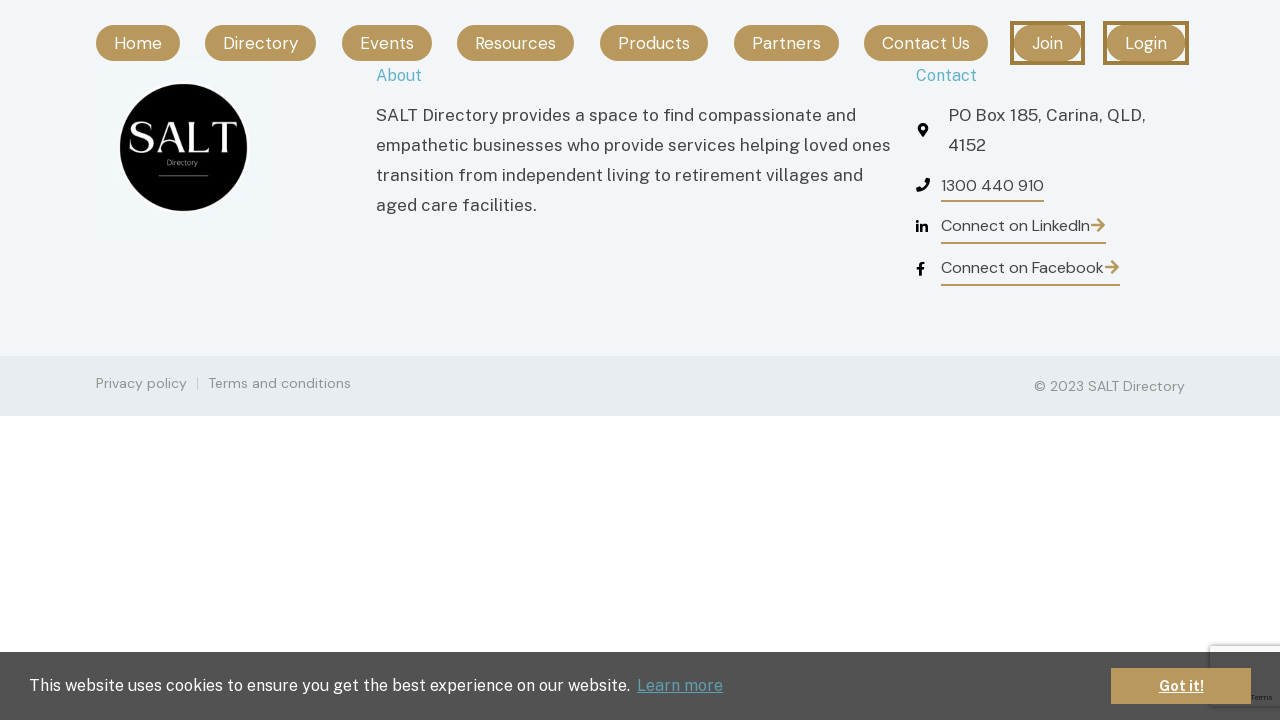

--- FILE ---
content_type: text/html; charset=utf-8
request_url: https://www.google.com/recaptcha/api2/anchor?ar=1&k=6LceZVcqAAAAALoCPP5yr4txYCGZppyBD9h4fUqE&co=aHR0cHM6Ly9zYWx0ZGlyZWN0b3J5LmNvbS5hdTo0NDM.&hl=en&v=PoyoqOPhxBO7pBk68S4YbpHZ&size=invisible&anchor-ms=20000&execute-ms=30000&cb=h3aeoy9poevj
body_size: 49085
content:
<!DOCTYPE HTML><html dir="ltr" lang="en"><head><meta http-equiv="Content-Type" content="text/html; charset=UTF-8">
<meta http-equiv="X-UA-Compatible" content="IE=edge">
<title>reCAPTCHA</title>
<style type="text/css">
/* cyrillic-ext */
@font-face {
  font-family: 'Roboto';
  font-style: normal;
  font-weight: 400;
  font-stretch: 100%;
  src: url(//fonts.gstatic.com/s/roboto/v48/KFO7CnqEu92Fr1ME7kSn66aGLdTylUAMa3GUBHMdazTgWw.woff2) format('woff2');
  unicode-range: U+0460-052F, U+1C80-1C8A, U+20B4, U+2DE0-2DFF, U+A640-A69F, U+FE2E-FE2F;
}
/* cyrillic */
@font-face {
  font-family: 'Roboto';
  font-style: normal;
  font-weight: 400;
  font-stretch: 100%;
  src: url(//fonts.gstatic.com/s/roboto/v48/KFO7CnqEu92Fr1ME7kSn66aGLdTylUAMa3iUBHMdazTgWw.woff2) format('woff2');
  unicode-range: U+0301, U+0400-045F, U+0490-0491, U+04B0-04B1, U+2116;
}
/* greek-ext */
@font-face {
  font-family: 'Roboto';
  font-style: normal;
  font-weight: 400;
  font-stretch: 100%;
  src: url(//fonts.gstatic.com/s/roboto/v48/KFO7CnqEu92Fr1ME7kSn66aGLdTylUAMa3CUBHMdazTgWw.woff2) format('woff2');
  unicode-range: U+1F00-1FFF;
}
/* greek */
@font-face {
  font-family: 'Roboto';
  font-style: normal;
  font-weight: 400;
  font-stretch: 100%;
  src: url(//fonts.gstatic.com/s/roboto/v48/KFO7CnqEu92Fr1ME7kSn66aGLdTylUAMa3-UBHMdazTgWw.woff2) format('woff2');
  unicode-range: U+0370-0377, U+037A-037F, U+0384-038A, U+038C, U+038E-03A1, U+03A3-03FF;
}
/* math */
@font-face {
  font-family: 'Roboto';
  font-style: normal;
  font-weight: 400;
  font-stretch: 100%;
  src: url(//fonts.gstatic.com/s/roboto/v48/KFO7CnqEu92Fr1ME7kSn66aGLdTylUAMawCUBHMdazTgWw.woff2) format('woff2');
  unicode-range: U+0302-0303, U+0305, U+0307-0308, U+0310, U+0312, U+0315, U+031A, U+0326-0327, U+032C, U+032F-0330, U+0332-0333, U+0338, U+033A, U+0346, U+034D, U+0391-03A1, U+03A3-03A9, U+03B1-03C9, U+03D1, U+03D5-03D6, U+03F0-03F1, U+03F4-03F5, U+2016-2017, U+2034-2038, U+203C, U+2040, U+2043, U+2047, U+2050, U+2057, U+205F, U+2070-2071, U+2074-208E, U+2090-209C, U+20D0-20DC, U+20E1, U+20E5-20EF, U+2100-2112, U+2114-2115, U+2117-2121, U+2123-214F, U+2190, U+2192, U+2194-21AE, U+21B0-21E5, U+21F1-21F2, U+21F4-2211, U+2213-2214, U+2216-22FF, U+2308-230B, U+2310, U+2319, U+231C-2321, U+2336-237A, U+237C, U+2395, U+239B-23B7, U+23D0, U+23DC-23E1, U+2474-2475, U+25AF, U+25B3, U+25B7, U+25BD, U+25C1, U+25CA, U+25CC, U+25FB, U+266D-266F, U+27C0-27FF, U+2900-2AFF, U+2B0E-2B11, U+2B30-2B4C, U+2BFE, U+3030, U+FF5B, U+FF5D, U+1D400-1D7FF, U+1EE00-1EEFF;
}
/* symbols */
@font-face {
  font-family: 'Roboto';
  font-style: normal;
  font-weight: 400;
  font-stretch: 100%;
  src: url(//fonts.gstatic.com/s/roboto/v48/KFO7CnqEu92Fr1ME7kSn66aGLdTylUAMaxKUBHMdazTgWw.woff2) format('woff2');
  unicode-range: U+0001-000C, U+000E-001F, U+007F-009F, U+20DD-20E0, U+20E2-20E4, U+2150-218F, U+2190, U+2192, U+2194-2199, U+21AF, U+21E6-21F0, U+21F3, U+2218-2219, U+2299, U+22C4-22C6, U+2300-243F, U+2440-244A, U+2460-24FF, U+25A0-27BF, U+2800-28FF, U+2921-2922, U+2981, U+29BF, U+29EB, U+2B00-2BFF, U+4DC0-4DFF, U+FFF9-FFFB, U+10140-1018E, U+10190-1019C, U+101A0, U+101D0-101FD, U+102E0-102FB, U+10E60-10E7E, U+1D2C0-1D2D3, U+1D2E0-1D37F, U+1F000-1F0FF, U+1F100-1F1AD, U+1F1E6-1F1FF, U+1F30D-1F30F, U+1F315, U+1F31C, U+1F31E, U+1F320-1F32C, U+1F336, U+1F378, U+1F37D, U+1F382, U+1F393-1F39F, U+1F3A7-1F3A8, U+1F3AC-1F3AF, U+1F3C2, U+1F3C4-1F3C6, U+1F3CA-1F3CE, U+1F3D4-1F3E0, U+1F3ED, U+1F3F1-1F3F3, U+1F3F5-1F3F7, U+1F408, U+1F415, U+1F41F, U+1F426, U+1F43F, U+1F441-1F442, U+1F444, U+1F446-1F449, U+1F44C-1F44E, U+1F453, U+1F46A, U+1F47D, U+1F4A3, U+1F4B0, U+1F4B3, U+1F4B9, U+1F4BB, U+1F4BF, U+1F4C8-1F4CB, U+1F4D6, U+1F4DA, U+1F4DF, U+1F4E3-1F4E6, U+1F4EA-1F4ED, U+1F4F7, U+1F4F9-1F4FB, U+1F4FD-1F4FE, U+1F503, U+1F507-1F50B, U+1F50D, U+1F512-1F513, U+1F53E-1F54A, U+1F54F-1F5FA, U+1F610, U+1F650-1F67F, U+1F687, U+1F68D, U+1F691, U+1F694, U+1F698, U+1F6AD, U+1F6B2, U+1F6B9-1F6BA, U+1F6BC, U+1F6C6-1F6CF, U+1F6D3-1F6D7, U+1F6E0-1F6EA, U+1F6F0-1F6F3, U+1F6F7-1F6FC, U+1F700-1F7FF, U+1F800-1F80B, U+1F810-1F847, U+1F850-1F859, U+1F860-1F887, U+1F890-1F8AD, U+1F8B0-1F8BB, U+1F8C0-1F8C1, U+1F900-1F90B, U+1F93B, U+1F946, U+1F984, U+1F996, U+1F9E9, U+1FA00-1FA6F, U+1FA70-1FA7C, U+1FA80-1FA89, U+1FA8F-1FAC6, U+1FACE-1FADC, U+1FADF-1FAE9, U+1FAF0-1FAF8, U+1FB00-1FBFF;
}
/* vietnamese */
@font-face {
  font-family: 'Roboto';
  font-style: normal;
  font-weight: 400;
  font-stretch: 100%;
  src: url(//fonts.gstatic.com/s/roboto/v48/KFO7CnqEu92Fr1ME7kSn66aGLdTylUAMa3OUBHMdazTgWw.woff2) format('woff2');
  unicode-range: U+0102-0103, U+0110-0111, U+0128-0129, U+0168-0169, U+01A0-01A1, U+01AF-01B0, U+0300-0301, U+0303-0304, U+0308-0309, U+0323, U+0329, U+1EA0-1EF9, U+20AB;
}
/* latin-ext */
@font-face {
  font-family: 'Roboto';
  font-style: normal;
  font-weight: 400;
  font-stretch: 100%;
  src: url(//fonts.gstatic.com/s/roboto/v48/KFO7CnqEu92Fr1ME7kSn66aGLdTylUAMa3KUBHMdazTgWw.woff2) format('woff2');
  unicode-range: U+0100-02BA, U+02BD-02C5, U+02C7-02CC, U+02CE-02D7, U+02DD-02FF, U+0304, U+0308, U+0329, U+1D00-1DBF, U+1E00-1E9F, U+1EF2-1EFF, U+2020, U+20A0-20AB, U+20AD-20C0, U+2113, U+2C60-2C7F, U+A720-A7FF;
}
/* latin */
@font-face {
  font-family: 'Roboto';
  font-style: normal;
  font-weight: 400;
  font-stretch: 100%;
  src: url(//fonts.gstatic.com/s/roboto/v48/KFO7CnqEu92Fr1ME7kSn66aGLdTylUAMa3yUBHMdazQ.woff2) format('woff2');
  unicode-range: U+0000-00FF, U+0131, U+0152-0153, U+02BB-02BC, U+02C6, U+02DA, U+02DC, U+0304, U+0308, U+0329, U+2000-206F, U+20AC, U+2122, U+2191, U+2193, U+2212, U+2215, U+FEFF, U+FFFD;
}
/* cyrillic-ext */
@font-face {
  font-family: 'Roboto';
  font-style: normal;
  font-weight: 500;
  font-stretch: 100%;
  src: url(//fonts.gstatic.com/s/roboto/v48/KFO7CnqEu92Fr1ME7kSn66aGLdTylUAMa3GUBHMdazTgWw.woff2) format('woff2');
  unicode-range: U+0460-052F, U+1C80-1C8A, U+20B4, U+2DE0-2DFF, U+A640-A69F, U+FE2E-FE2F;
}
/* cyrillic */
@font-face {
  font-family: 'Roboto';
  font-style: normal;
  font-weight: 500;
  font-stretch: 100%;
  src: url(//fonts.gstatic.com/s/roboto/v48/KFO7CnqEu92Fr1ME7kSn66aGLdTylUAMa3iUBHMdazTgWw.woff2) format('woff2');
  unicode-range: U+0301, U+0400-045F, U+0490-0491, U+04B0-04B1, U+2116;
}
/* greek-ext */
@font-face {
  font-family: 'Roboto';
  font-style: normal;
  font-weight: 500;
  font-stretch: 100%;
  src: url(//fonts.gstatic.com/s/roboto/v48/KFO7CnqEu92Fr1ME7kSn66aGLdTylUAMa3CUBHMdazTgWw.woff2) format('woff2');
  unicode-range: U+1F00-1FFF;
}
/* greek */
@font-face {
  font-family: 'Roboto';
  font-style: normal;
  font-weight: 500;
  font-stretch: 100%;
  src: url(//fonts.gstatic.com/s/roboto/v48/KFO7CnqEu92Fr1ME7kSn66aGLdTylUAMa3-UBHMdazTgWw.woff2) format('woff2');
  unicode-range: U+0370-0377, U+037A-037F, U+0384-038A, U+038C, U+038E-03A1, U+03A3-03FF;
}
/* math */
@font-face {
  font-family: 'Roboto';
  font-style: normal;
  font-weight: 500;
  font-stretch: 100%;
  src: url(//fonts.gstatic.com/s/roboto/v48/KFO7CnqEu92Fr1ME7kSn66aGLdTylUAMawCUBHMdazTgWw.woff2) format('woff2');
  unicode-range: U+0302-0303, U+0305, U+0307-0308, U+0310, U+0312, U+0315, U+031A, U+0326-0327, U+032C, U+032F-0330, U+0332-0333, U+0338, U+033A, U+0346, U+034D, U+0391-03A1, U+03A3-03A9, U+03B1-03C9, U+03D1, U+03D5-03D6, U+03F0-03F1, U+03F4-03F5, U+2016-2017, U+2034-2038, U+203C, U+2040, U+2043, U+2047, U+2050, U+2057, U+205F, U+2070-2071, U+2074-208E, U+2090-209C, U+20D0-20DC, U+20E1, U+20E5-20EF, U+2100-2112, U+2114-2115, U+2117-2121, U+2123-214F, U+2190, U+2192, U+2194-21AE, U+21B0-21E5, U+21F1-21F2, U+21F4-2211, U+2213-2214, U+2216-22FF, U+2308-230B, U+2310, U+2319, U+231C-2321, U+2336-237A, U+237C, U+2395, U+239B-23B7, U+23D0, U+23DC-23E1, U+2474-2475, U+25AF, U+25B3, U+25B7, U+25BD, U+25C1, U+25CA, U+25CC, U+25FB, U+266D-266F, U+27C0-27FF, U+2900-2AFF, U+2B0E-2B11, U+2B30-2B4C, U+2BFE, U+3030, U+FF5B, U+FF5D, U+1D400-1D7FF, U+1EE00-1EEFF;
}
/* symbols */
@font-face {
  font-family: 'Roboto';
  font-style: normal;
  font-weight: 500;
  font-stretch: 100%;
  src: url(//fonts.gstatic.com/s/roboto/v48/KFO7CnqEu92Fr1ME7kSn66aGLdTylUAMaxKUBHMdazTgWw.woff2) format('woff2');
  unicode-range: U+0001-000C, U+000E-001F, U+007F-009F, U+20DD-20E0, U+20E2-20E4, U+2150-218F, U+2190, U+2192, U+2194-2199, U+21AF, U+21E6-21F0, U+21F3, U+2218-2219, U+2299, U+22C4-22C6, U+2300-243F, U+2440-244A, U+2460-24FF, U+25A0-27BF, U+2800-28FF, U+2921-2922, U+2981, U+29BF, U+29EB, U+2B00-2BFF, U+4DC0-4DFF, U+FFF9-FFFB, U+10140-1018E, U+10190-1019C, U+101A0, U+101D0-101FD, U+102E0-102FB, U+10E60-10E7E, U+1D2C0-1D2D3, U+1D2E0-1D37F, U+1F000-1F0FF, U+1F100-1F1AD, U+1F1E6-1F1FF, U+1F30D-1F30F, U+1F315, U+1F31C, U+1F31E, U+1F320-1F32C, U+1F336, U+1F378, U+1F37D, U+1F382, U+1F393-1F39F, U+1F3A7-1F3A8, U+1F3AC-1F3AF, U+1F3C2, U+1F3C4-1F3C6, U+1F3CA-1F3CE, U+1F3D4-1F3E0, U+1F3ED, U+1F3F1-1F3F3, U+1F3F5-1F3F7, U+1F408, U+1F415, U+1F41F, U+1F426, U+1F43F, U+1F441-1F442, U+1F444, U+1F446-1F449, U+1F44C-1F44E, U+1F453, U+1F46A, U+1F47D, U+1F4A3, U+1F4B0, U+1F4B3, U+1F4B9, U+1F4BB, U+1F4BF, U+1F4C8-1F4CB, U+1F4D6, U+1F4DA, U+1F4DF, U+1F4E3-1F4E6, U+1F4EA-1F4ED, U+1F4F7, U+1F4F9-1F4FB, U+1F4FD-1F4FE, U+1F503, U+1F507-1F50B, U+1F50D, U+1F512-1F513, U+1F53E-1F54A, U+1F54F-1F5FA, U+1F610, U+1F650-1F67F, U+1F687, U+1F68D, U+1F691, U+1F694, U+1F698, U+1F6AD, U+1F6B2, U+1F6B9-1F6BA, U+1F6BC, U+1F6C6-1F6CF, U+1F6D3-1F6D7, U+1F6E0-1F6EA, U+1F6F0-1F6F3, U+1F6F7-1F6FC, U+1F700-1F7FF, U+1F800-1F80B, U+1F810-1F847, U+1F850-1F859, U+1F860-1F887, U+1F890-1F8AD, U+1F8B0-1F8BB, U+1F8C0-1F8C1, U+1F900-1F90B, U+1F93B, U+1F946, U+1F984, U+1F996, U+1F9E9, U+1FA00-1FA6F, U+1FA70-1FA7C, U+1FA80-1FA89, U+1FA8F-1FAC6, U+1FACE-1FADC, U+1FADF-1FAE9, U+1FAF0-1FAF8, U+1FB00-1FBFF;
}
/* vietnamese */
@font-face {
  font-family: 'Roboto';
  font-style: normal;
  font-weight: 500;
  font-stretch: 100%;
  src: url(//fonts.gstatic.com/s/roboto/v48/KFO7CnqEu92Fr1ME7kSn66aGLdTylUAMa3OUBHMdazTgWw.woff2) format('woff2');
  unicode-range: U+0102-0103, U+0110-0111, U+0128-0129, U+0168-0169, U+01A0-01A1, U+01AF-01B0, U+0300-0301, U+0303-0304, U+0308-0309, U+0323, U+0329, U+1EA0-1EF9, U+20AB;
}
/* latin-ext */
@font-face {
  font-family: 'Roboto';
  font-style: normal;
  font-weight: 500;
  font-stretch: 100%;
  src: url(//fonts.gstatic.com/s/roboto/v48/KFO7CnqEu92Fr1ME7kSn66aGLdTylUAMa3KUBHMdazTgWw.woff2) format('woff2');
  unicode-range: U+0100-02BA, U+02BD-02C5, U+02C7-02CC, U+02CE-02D7, U+02DD-02FF, U+0304, U+0308, U+0329, U+1D00-1DBF, U+1E00-1E9F, U+1EF2-1EFF, U+2020, U+20A0-20AB, U+20AD-20C0, U+2113, U+2C60-2C7F, U+A720-A7FF;
}
/* latin */
@font-face {
  font-family: 'Roboto';
  font-style: normal;
  font-weight: 500;
  font-stretch: 100%;
  src: url(//fonts.gstatic.com/s/roboto/v48/KFO7CnqEu92Fr1ME7kSn66aGLdTylUAMa3yUBHMdazQ.woff2) format('woff2');
  unicode-range: U+0000-00FF, U+0131, U+0152-0153, U+02BB-02BC, U+02C6, U+02DA, U+02DC, U+0304, U+0308, U+0329, U+2000-206F, U+20AC, U+2122, U+2191, U+2193, U+2212, U+2215, U+FEFF, U+FFFD;
}
/* cyrillic-ext */
@font-face {
  font-family: 'Roboto';
  font-style: normal;
  font-weight: 900;
  font-stretch: 100%;
  src: url(//fonts.gstatic.com/s/roboto/v48/KFO7CnqEu92Fr1ME7kSn66aGLdTylUAMa3GUBHMdazTgWw.woff2) format('woff2');
  unicode-range: U+0460-052F, U+1C80-1C8A, U+20B4, U+2DE0-2DFF, U+A640-A69F, U+FE2E-FE2F;
}
/* cyrillic */
@font-face {
  font-family: 'Roboto';
  font-style: normal;
  font-weight: 900;
  font-stretch: 100%;
  src: url(//fonts.gstatic.com/s/roboto/v48/KFO7CnqEu92Fr1ME7kSn66aGLdTylUAMa3iUBHMdazTgWw.woff2) format('woff2');
  unicode-range: U+0301, U+0400-045F, U+0490-0491, U+04B0-04B1, U+2116;
}
/* greek-ext */
@font-face {
  font-family: 'Roboto';
  font-style: normal;
  font-weight: 900;
  font-stretch: 100%;
  src: url(//fonts.gstatic.com/s/roboto/v48/KFO7CnqEu92Fr1ME7kSn66aGLdTylUAMa3CUBHMdazTgWw.woff2) format('woff2');
  unicode-range: U+1F00-1FFF;
}
/* greek */
@font-face {
  font-family: 'Roboto';
  font-style: normal;
  font-weight: 900;
  font-stretch: 100%;
  src: url(//fonts.gstatic.com/s/roboto/v48/KFO7CnqEu92Fr1ME7kSn66aGLdTylUAMa3-UBHMdazTgWw.woff2) format('woff2');
  unicode-range: U+0370-0377, U+037A-037F, U+0384-038A, U+038C, U+038E-03A1, U+03A3-03FF;
}
/* math */
@font-face {
  font-family: 'Roboto';
  font-style: normal;
  font-weight: 900;
  font-stretch: 100%;
  src: url(//fonts.gstatic.com/s/roboto/v48/KFO7CnqEu92Fr1ME7kSn66aGLdTylUAMawCUBHMdazTgWw.woff2) format('woff2');
  unicode-range: U+0302-0303, U+0305, U+0307-0308, U+0310, U+0312, U+0315, U+031A, U+0326-0327, U+032C, U+032F-0330, U+0332-0333, U+0338, U+033A, U+0346, U+034D, U+0391-03A1, U+03A3-03A9, U+03B1-03C9, U+03D1, U+03D5-03D6, U+03F0-03F1, U+03F4-03F5, U+2016-2017, U+2034-2038, U+203C, U+2040, U+2043, U+2047, U+2050, U+2057, U+205F, U+2070-2071, U+2074-208E, U+2090-209C, U+20D0-20DC, U+20E1, U+20E5-20EF, U+2100-2112, U+2114-2115, U+2117-2121, U+2123-214F, U+2190, U+2192, U+2194-21AE, U+21B0-21E5, U+21F1-21F2, U+21F4-2211, U+2213-2214, U+2216-22FF, U+2308-230B, U+2310, U+2319, U+231C-2321, U+2336-237A, U+237C, U+2395, U+239B-23B7, U+23D0, U+23DC-23E1, U+2474-2475, U+25AF, U+25B3, U+25B7, U+25BD, U+25C1, U+25CA, U+25CC, U+25FB, U+266D-266F, U+27C0-27FF, U+2900-2AFF, U+2B0E-2B11, U+2B30-2B4C, U+2BFE, U+3030, U+FF5B, U+FF5D, U+1D400-1D7FF, U+1EE00-1EEFF;
}
/* symbols */
@font-face {
  font-family: 'Roboto';
  font-style: normal;
  font-weight: 900;
  font-stretch: 100%;
  src: url(//fonts.gstatic.com/s/roboto/v48/KFO7CnqEu92Fr1ME7kSn66aGLdTylUAMaxKUBHMdazTgWw.woff2) format('woff2');
  unicode-range: U+0001-000C, U+000E-001F, U+007F-009F, U+20DD-20E0, U+20E2-20E4, U+2150-218F, U+2190, U+2192, U+2194-2199, U+21AF, U+21E6-21F0, U+21F3, U+2218-2219, U+2299, U+22C4-22C6, U+2300-243F, U+2440-244A, U+2460-24FF, U+25A0-27BF, U+2800-28FF, U+2921-2922, U+2981, U+29BF, U+29EB, U+2B00-2BFF, U+4DC0-4DFF, U+FFF9-FFFB, U+10140-1018E, U+10190-1019C, U+101A0, U+101D0-101FD, U+102E0-102FB, U+10E60-10E7E, U+1D2C0-1D2D3, U+1D2E0-1D37F, U+1F000-1F0FF, U+1F100-1F1AD, U+1F1E6-1F1FF, U+1F30D-1F30F, U+1F315, U+1F31C, U+1F31E, U+1F320-1F32C, U+1F336, U+1F378, U+1F37D, U+1F382, U+1F393-1F39F, U+1F3A7-1F3A8, U+1F3AC-1F3AF, U+1F3C2, U+1F3C4-1F3C6, U+1F3CA-1F3CE, U+1F3D4-1F3E0, U+1F3ED, U+1F3F1-1F3F3, U+1F3F5-1F3F7, U+1F408, U+1F415, U+1F41F, U+1F426, U+1F43F, U+1F441-1F442, U+1F444, U+1F446-1F449, U+1F44C-1F44E, U+1F453, U+1F46A, U+1F47D, U+1F4A3, U+1F4B0, U+1F4B3, U+1F4B9, U+1F4BB, U+1F4BF, U+1F4C8-1F4CB, U+1F4D6, U+1F4DA, U+1F4DF, U+1F4E3-1F4E6, U+1F4EA-1F4ED, U+1F4F7, U+1F4F9-1F4FB, U+1F4FD-1F4FE, U+1F503, U+1F507-1F50B, U+1F50D, U+1F512-1F513, U+1F53E-1F54A, U+1F54F-1F5FA, U+1F610, U+1F650-1F67F, U+1F687, U+1F68D, U+1F691, U+1F694, U+1F698, U+1F6AD, U+1F6B2, U+1F6B9-1F6BA, U+1F6BC, U+1F6C6-1F6CF, U+1F6D3-1F6D7, U+1F6E0-1F6EA, U+1F6F0-1F6F3, U+1F6F7-1F6FC, U+1F700-1F7FF, U+1F800-1F80B, U+1F810-1F847, U+1F850-1F859, U+1F860-1F887, U+1F890-1F8AD, U+1F8B0-1F8BB, U+1F8C0-1F8C1, U+1F900-1F90B, U+1F93B, U+1F946, U+1F984, U+1F996, U+1F9E9, U+1FA00-1FA6F, U+1FA70-1FA7C, U+1FA80-1FA89, U+1FA8F-1FAC6, U+1FACE-1FADC, U+1FADF-1FAE9, U+1FAF0-1FAF8, U+1FB00-1FBFF;
}
/* vietnamese */
@font-face {
  font-family: 'Roboto';
  font-style: normal;
  font-weight: 900;
  font-stretch: 100%;
  src: url(//fonts.gstatic.com/s/roboto/v48/KFO7CnqEu92Fr1ME7kSn66aGLdTylUAMa3OUBHMdazTgWw.woff2) format('woff2');
  unicode-range: U+0102-0103, U+0110-0111, U+0128-0129, U+0168-0169, U+01A0-01A1, U+01AF-01B0, U+0300-0301, U+0303-0304, U+0308-0309, U+0323, U+0329, U+1EA0-1EF9, U+20AB;
}
/* latin-ext */
@font-face {
  font-family: 'Roboto';
  font-style: normal;
  font-weight: 900;
  font-stretch: 100%;
  src: url(//fonts.gstatic.com/s/roboto/v48/KFO7CnqEu92Fr1ME7kSn66aGLdTylUAMa3KUBHMdazTgWw.woff2) format('woff2');
  unicode-range: U+0100-02BA, U+02BD-02C5, U+02C7-02CC, U+02CE-02D7, U+02DD-02FF, U+0304, U+0308, U+0329, U+1D00-1DBF, U+1E00-1E9F, U+1EF2-1EFF, U+2020, U+20A0-20AB, U+20AD-20C0, U+2113, U+2C60-2C7F, U+A720-A7FF;
}
/* latin */
@font-face {
  font-family: 'Roboto';
  font-style: normal;
  font-weight: 900;
  font-stretch: 100%;
  src: url(//fonts.gstatic.com/s/roboto/v48/KFO7CnqEu92Fr1ME7kSn66aGLdTylUAMa3yUBHMdazQ.woff2) format('woff2');
  unicode-range: U+0000-00FF, U+0131, U+0152-0153, U+02BB-02BC, U+02C6, U+02DA, U+02DC, U+0304, U+0308, U+0329, U+2000-206F, U+20AC, U+2122, U+2191, U+2193, U+2212, U+2215, U+FEFF, U+FFFD;
}

</style>
<link rel="stylesheet" type="text/css" href="https://www.gstatic.com/recaptcha/releases/PoyoqOPhxBO7pBk68S4YbpHZ/styles__ltr.css">
<script nonce="XU9mL4RqdR03pEMYQLzD4w" type="text/javascript">window['__recaptcha_api'] = 'https://www.google.com/recaptcha/api2/';</script>
<script type="text/javascript" src="https://www.gstatic.com/recaptcha/releases/PoyoqOPhxBO7pBk68S4YbpHZ/recaptcha__en.js" nonce="XU9mL4RqdR03pEMYQLzD4w">
      
    </script></head>
<body><div id="rc-anchor-alert" class="rc-anchor-alert"></div>
<input type="hidden" id="recaptcha-token" value="[base64]">
<script type="text/javascript" nonce="XU9mL4RqdR03pEMYQLzD4w">
      recaptcha.anchor.Main.init("[\x22ainput\x22,[\x22bgdata\x22,\x22\x22,\[base64]/[base64]/[base64]/[base64]/[base64]/[base64]/[base64]/[base64]/[base64]/[base64]\\u003d\x22,\[base64]\\u003d\\u003d\x22,\x22eXrCj8ORwr/Ds8KIFGTDr8OdwpXCuEplTFLCsMO/FcKCI3fDq8OwKMOROlTDsMOdDcKCYRPDi8KsG8ODw7wKw7NGwrbCocO8B8K0w5wmw4pae1/CqsO/XcKDwrDCusOlwoN9w4PCq8OhZUomwo3DmcO0wr9pw4nDtMKiw68BwoDCvHrDondmNgdTw64Ywq/ClUvCgSTCkFp1dUEqcsOaEMO3woHClD/DlCfCnsOoRHU8e8KuZjExw64tR2RpwrglwoTClMKxw7XDtcOheTRGw57CnsOxw6NcI8K5NgHCkMOnw5g9wog/[base64]/CilrDuxAWw7dFGMOdwr1Zw5rCu3JFw6HDqcKkwpJEMcKcwq3Cg1/Dm8KZw6ZADAAVwrDCs8O0wqPCugkDSWkcDXPCp8KMwq/CuMOywpduw6Ilw4/CoMOZw7VwQ1/CvFXDqHBfaH/[base64]/w7slN8OFwooRBD3Dn8KvQsOAw7vDtMOcwqLCvDXDqsOHw7FDH8ORZ8OAfA7CuyTCgMKQEE7Dk8KKM8KUAUjDr8OGOBcPw4PDjsKfBsOcIkzCiCHDiMK6wrfDslkdWnI/wrk9wp02w5zCm1jDvcKewpbDtQQCODcPwp89GBc2TwjCgMObEcKkJ0VJDibDgsKOAkfDs8KpXV7DqsOnHcOpwoMtwoQaXh/[base64]/CrnbDnygCX8OMWcKce8KFw4g0wpTDljc9M8OHwp7Cj38bOMOxwqLDpMOYDsKzw6zDoMOpw7VMTi5+woUPI8KZw6DDjDMYwo/DnnPCoxLDgMK8w6gQasKKwoV1dz1tw7vDhlxMcTY0c8KHY8OtQhDDl3rCnU0JLTcvw4bCrlYZEcK/DcK6SEzDpF5xGcK7w4h7bcOLwrVYasOvwpTCsUElZ3tVMR4FNcKsw4/CvsK2AsK+wopjw6nCmhbCoTJ7w5vCiFHCkcKYwp5Ew7DDrlTCnlJNwowSw4zDlg4DwpQ/w43Ci3DClnNOGTpufxBBwrjCpcOtAsKAUAcrRMOXwo/CpMO4wrbCtsOaw5FzLQvDpBc8w7RXasOAwpnDr2LDoMKfwrYNw4DCgcKFUCfCl8KRw6TDnGEDPEzDkMOXwq1jBT10XMOkw7rCpsOTOlQbworCnMOKw4zCjcKtwqEfI8O+W8Kqw65Mwq7DkFRHfRJxN8OObETCm8ONXEV0w4PCvMKnwopPfEDDvQnCqcODCMOeMj/Cnx9rw4ctDiLCksOiT8K4A25WSsKkOkF9wrc4w7LCvMOAdTnDulZXw7zCscO+w6Ydw6rDlcOAwrjCrF7DlRUUwprCj8Olw587G34/[base64]/[base64]/[base64]/DqsOySCtUHsOUwqkHFmbDtHfClznDk8KBInHCjMOdwqcDLjsZE3bDqF/CjsKgAiMXw49SJDLDoMK9w4pWw7Q6YsOYw6wGwo/CkcK1w684CHRXfj/[base64]/DtMOPGBl5TsKaQMK9w5c6w5DDv8Ogw5ZnEggvAXp/RMOKRsK/dcKdARPDs0HDk1TCn1VUIBEPwrElMlHDgng4EsKmwoINNMKMw4lHwrtww5HCv8K5wr3ClmTDh1TCkjd1w6J5w6HDosO1wovCswkGwr/[base64]/[base64]/DoDPCtsOxw5fDvCjDiVwwO0Yswqs0BcO2YMKowplMw7obwrjDi8OGw4xyw7LDjx0FwqkdWsKmexDClidYw5VDwqpxTyDDpgQdwpgfdcKQwqYHCMKCwqIPw6cKZ8KzWHw0J8KdXsKEXUhqw4Bnez/Dt8OUEsK9w4PCgAXDsU3CocKZwojDrHozcMOAw6zDt8OUacKXwr5ewovDncO/f8K4ScO6w4fDk8KjGE8AwqUiLcO9GMO0w5fDu8K9DWR4S8KIdMOXw6YOwpbDocO9OcKpScKoBU3DvsKSwq5YTsKKOn5FIMOIw7oNwrUWccO8McONwoBewoQCw5bDsMOzQiTDqsOLwrEdAz/DgcOaLsOba03Ci3nCs8K9SVImJMKEKsKbOhgBUMO3L8Oge8K3N8OaJRQ/IUElZsOZXFsVfmXCoWJ7wppSDCccS8KsTT7DoF1QwqMow75eK39Dw7vCtsKWTFZvwr9qw51Pw7bDhzbCvk3CqcKFazfDh2TCksOcDMKdw4gUUMKgBhHDuMKHw5zDkGPDv2fDj0YrwqLCs2/Dt8OQJcO3USBtMS/Cq8K1wohNw5hIw61Aw7bDksKJbsOxVcKIwqkhRhJhCMOzdV5rwrUjPxMPwqEdw7FhcStDOCIVwqXDowfDgHfDvcOiwokiw4vCvxXDgcO/aSbDo1x3wpnCrjdLMDbDmS5Dw6XCvHMSwo/Cg8Odw6DDkSvCrzrCqUB/X0cvw5fCt2UVwqbCocK8wp/[base64]/CjBXCqgTDszYJfmgEIHchw7Icw47ChA3DsMK2bnQiOyLChMKRw4RkwoRrdQPCjsOLwrHDpcODw4vCvSLDj8O5w40FwpLDqsKOw4ZqKQLDpcKNcMK6DcK8UcKXOMKYUMKvVitROhrCpAPCvsOrQkLCgcKDw6zDisOFw4PDpATCrA8yw5/CsGUNTynDvVw6w5TCpmTCiRUEfRDDgwZ7EsKDw6U/[base64]/[base64]/CvsK8w6E6wo5kw5DCv8K/K1d5NsO7OMKCNVvDpC/[base64]/CiX5mf8KhPG98IMKxCsKSZhHCk0HDr8O2RWR2w69Gw7s3CMKmwq3ChMK8SjvCpMKMw64kw5t3woZ0fTXCtMK9wo4IwrzDjwvDuz3Cr8OUPcKkag5iQgJMw6nDvBlvw4PDt8K6wovDqCMULkjCoMOJAMKww6ViBHtaaMK2G8KQJXxND3DCosOANgJcwrAbwpQoSsOQwo/[base64]/DhcOhDsKJRsOHEsOqwrjCn2nDosOMw5QcFsK6LcOEKEcKJcOQw57Cq8OgwqA7wo3CsxvCs8OAGAfCjsK0X3NlworDocKgwpwHwr3CkBvCqsOow41+w4PCvcKsOcKzw5EfWB1WLS7DnsKwOsKNwq3DoWzDqMKiwprCkMKIwpzDoC0bAD/[base64]/[base64]/CuRXDsWplw4jCp8KOw53DkA/DlsOTwo/DvsOVAcKpZcKsd8K6w4rCisO5KcOUw5LCgcOzw4kUXEfCt37DkH8ywoNxHMKWwrt6CMK1w68HPsOEAcOmwr1bw6x6alTCpMKaYGnDvS7Du0PCgMKuNcKHw6xPwoPCmiJKBkx0w6UUw7IoV8KpeWrDqzFKQEDDusKawq9mY8KAacKYwp8aVcOMw7NzDFkewpzDpMKRO1/Dg8ODwqjDgMK6e3JSw7ZNODFdWg/Dky9NZAB/wqjDhRU2al4PUsOXw77CrMK0wojDuidNHiHDlcKyN8KZBsKYwozCiREtw5AfWl7Dv14aw4nCrDEYw4bDuX/CsMO/[base64]/Dmwchw7XDoDoiZ8OVRMO1w4XCsmQfwpzDkx9MInnCo2ILw7ARwrXDmgFLw6sqbzDDjMKTwobCpynDl8OjwrBbb8KlaMOqNjkFwqDDnwHCk8OtawZASSEVQ3/[base64]/cgdUw6wpw7d6H8OLchMnw4PCiMKpw44fw4XDknjDoMOpBiI1SDIyw5QiAMK2w6XDjyc3w5XCjQknYxfDtcO5w43CgsO/wpkTwq/CnxRawojDpsOoTcKkw4Q5wpvDnwXDi8OjFARHEMKqwqE2QzAUw6QaZldBTsK9W8Ovw7XCgMK0LCtgGAksecKWw592w7NGFhbDjFMqw7rCqmUOw7Uxw5bCtHoXeH3DmcO+w4FHMcO1wrrDlHjDk8OhwpjDo8O/TsOOw5fCrU9twoYZRcK/[base64]/Ck8ODa8KdO8KbwqIgw7EuP8KRw49VAcK4w6x1wpzDhGLDtXRTMwDDmgNkNsK/wrTCicOrVX3DsXoowqJgw7JowoHDjEkIeSjCoMOgwo8AwqfCocKsw5tDXm58wqjDm8K9wo3DrcK0wosOAsKjw5TDqsKhb8OQKsOcLSdNP8Omw6bCgBsuw6TDukYfw6Zow6zDgRJgY8OaBMK5Z8OrfsOSw70rCcOeQA3CocOyEsKbw7YdSG/DvcKQw4XDggzDgXYAdFZ+M2Egwo3Dh0PDtFLDmsKsKnbDhBfDsW3CuA3DkMOXw6ABwpwTahxbwozCkExtw7fDq8KDw5/Dk2ITwpnDl0MuX0N0w651GcKmwpjChlDDsHTDtMOYw68OwqBvBcOnw6TDqD03w6NAflsawot9Dgw6f0FzwrpJUsKYCMKiB3EuaMKjcxLDrHrCiAjDh8K/wrbDsMKJwo9IwqEaSMOdasO0GgonwqtSwr5WFhHDr8O9CVZmw4/DmGTCsBvCkEPCqg7DosOJw5plwpJTw75cVRfCs3/[base64]/Co0M8MsKxwrFEGsOgwqcnd1kIw5XDo8KfUcKzwqbDksK8BcKsAibDtcOLwolAwrTDgcK+wobDlcK2RcKJKi0nw7o1WsKIbMO1WwJCwrcuPx/[base64]/w7kFwrLCvMKmw7HDjjlJKR8pw7lvw6cDIwPDlxggw4zCjcO+CygpJcKAwoDCgH8uw75efcOswoo+bVjCkW/DrcOgS8KOV2AuOsKnwqYnwqLCpwcuKHMDDAJlwqvDq3cAw4QvwqVjIWLDnsO3wofDrCQsYcKuPcKKwocVZlRuwr4ZG8KqZ8KVaGxDERrDqMKRwovCvMKxX8OWw4DCoiktwr/DjMKIaMKXwpBjwqHDrx8UwrvCvcOiTMOaM8KTwqjCqMK/[base64]/Cv8KQQcKtw4vCsMOOw43CtcK9wrgRwpVbeAszG8KJw6DDhMO/PnVAHnoww4w5CjDDrMOAPMOswobDm8OMw6zDssKkO8OrGijDkcOWAsOVayHDrsKOwqZ9wpTDgcOXw7bCnBvDjyPCjMK3eXHClEfDiXImwrzChsOFwr8tw7TCvsOQSsK3wq7DiMKAwpN2KcKmw73Cl0fDk3jDuXrDgQXDocKyUcKBwp/Cn8OYwonDhsKCw7DCsGvDusOCM8OyLR7Cm8OOP8OewpIKHUliB8O4AMK3fBNbVkPDgMKTwqzCo8O3wpwTw6IGHATCnGDCmGDDm8OuwqHDgUNMwqBUVCc9w6bDrDPDuypgAVPDhzZKw7LCmh/Do8Kjw7PCsmjCo8OSw6c5w6kCwoYYwpbDi8KWwovCuDVMTwVPYkEKwr/[base64]/[base64]/[base64]/Cs8OLwpvDgD7CryQ8Z0EHHsKZTcOgwp7Drz5ESHXCqcKhOcOhWVxFPQZ/w5/CnVMlPV8qw6XCsMOlw7dUw7/Dv1RaZyEVw6nDsxFFw6PDqsKewo9bw4l0c2XCoMOEZMORw4AiOcK1w5xydwnDgsOrY8O/YcOecxnCsUbCrCHCvk7ClMKqXcK8B8KfHgHCpjbDvgDCksOYwpnCn8OAw7U0VsOLw4hrDh/[base64]/Ds2VIw5vCqRdIwpJOw5heFDXDmDUUw6diw7QtwotmwolLwp5nCW3Chk3CnsOfw7fCq8Kfw5ogw4dOw75jwpvCu8OPIjMKw4knwowOwqPChjPDnsOQVMKjBWfCm0xPcMO+WVcFacKswoHCp1nCjQg/w7Zowq/DrcKtwpAocMK0w7Jtw7l7GR8iw6VCDlhIw5XDhg/DmcOEN8KdO8OFA3ERBgpNwqHCkMOvw75MbsOiwoodw78MwrvCgMO4FyVBf13CjcOvwpvClF7DiMO+TsO3KsOMXADCjMKmZcO/PMKLSRjDrS8leXLChcOoEsKTw4bDssK5CsOIw6YCw4IDwrrDgSR8YlHDu0fDqSRXFsKnfMKNVsKNFMO0NsKIwo0Gw77CjTbCvMOYYMObwpzCsi7CrcK/[base64]/ClMO6wr4gMMOKw5PClzInw4rCpcOewqDCucKBwo9Yw4TDjUrDgRvCl8KuwojCh8K7wo/CtcO7w5PCpcKXRD1TIsKFwotdwpN/FDXDl3rCl8KiwrvDvsKUPMKgwpXCrMOZJXA4EgQpT8KmRsOAw4DDpjzCixgWwq7CisKAw7vDiizDon3DnxrCrGPCuE0jw4Urwqclw6tVw4HDuTYZw4lVworCsMOMKMKyw7YNcMOww5/DmHrCnn9cSkt+KMOFO1bCgsK+w7xoXi/[base64]/w6PCgcKqUjHCisKMA8O+w68kJW3Dk2g3w6rDhFsxw6EzwoNjwqfCicKZwqbCjgAhwpbDmCsUPsOPIw0ZSMORBVdHwq0aw4oWFC7CknfCrcO0w7dpw5zDvsOqw5B/w4F/wq9YwpbCkMOsP8K/OiVgSgDClsKHwq51wr7DrsKHwoEUezNyQ2wUw4gQVsO1w5YIRsKHdgthwpzCusOIw4TDpwtVw78MwrTCpzvDngQ8DcKKw6rDoMKCwolWax3CqQ3DpMOLw4dfwqQjw7ppwqQ/wpdzWQ/CojtUdiY7HcKaWmPCiMOUOG3Cj2cNNF5sw4AKwqDDpDdDwpQxGxvCkxduw43DrTFtwq/DuRbDgHoKC8K0wr3DlkdswrLDklIew5FjJsOAe8K8fMOHDMK+A8OMFXVawqAuwqLDsy8fOgYowrTCisK/Fw99wrjCuDcbw6dqwobCshDDoCjCriPCmsOLVsKPwqB+wqYKwqs9ZcO7w7bCmHEkMcO/UkfCkBbDtsOBWSfDgAF3RRllbMKjDi9Yw5E2w6DCtXJzw6nCosODw6DCunQkIsKkw4/[base64]/Dt8ObCcKhQl7DjcOfGsOAGsK3RnzCn8OcwrvCvjzDjFY6wrIuOcKGwqYNw77CiMONPDbCusOKwrMlNhp+w480fzYTw7N1e8KEw4/Dm8OsOH4tGijDvMKsw7/Di2DCg8OIe8K/CF7Cr8K5M2bDqy1iYHYzHsOcw6zDicOwwozCoSkELMO0enrClDIWwptTwpPCqsK8Mgp8PMKdQcOkVxrCuhbDgcO6eEtySAUGwq/Dml/DvmPCrRTDisOQPcKjOMKVwpfCosO+TCF1worDj8OREX9Bw6XDhsO2wpnDnsOEXsKRbXJXw6MBwok6wpDDocOJwp4hJm/CnMKqw4NjQAc2woRiBcO9aEzCqnFfFUZuw6hOYcOoQ8K3w4Yzw4BBJMKhcA5rwphSwo/DnMKwd3dRw7PCm8K3wo7DusOPJ3fDv3kXw7jDtQUmQcOwCQIJah7DmxfCiwBFwo0fEWNHwpdYS8OJUhtkw6XDviTDiMK+w4JpwpLDj8OfwrnCtwYaLcK2wo/CrsKhQcKRdQLCrTfDqWLDmMO/dMKswroswrXDtxcXwrRowr3ChGgGw5TDskXDtcO3wofDhcKZFcKLfkhxw7/DrhoiSsKhwpdOwpoAw4VZHzU3d8Kfw71IGgNmw5VUw6TDlHcvXsKwelckanbCo3PDkSV/wpdzw43DuMOACsKqeiZ0WsOnNsOiwpcPwpVCGzvDoCd/[base64]/[base64]/WA9Tw4gVw7vCkgHCnBdlf8OwwrHCqAnCk8KNQsO1ZMOAwpxMwrBEAjEGwoPCk3vCqsOYP8Obw7Nmw7haF8KTwp9/[base64]/[base64]/Do1EkwqrDoGPDqHDCoMK3Dm/CkEsFP8OTw5wtw6MgD8KiNHFWWcKpM8KIw71zw5QxIAxIdcO+w6PCrMOvPsKBMzHCosOiEMKRwpfDmMOQw5gKw77Dp8OowqZHLTUgwoDDn8O3XlfCr8OiQcKwwpIkQ8OyUExSPzXDhsK2U8KzwrjCkMOnOl/Cig/[base64]/CpCUeFMKhOcO8cm/[base64]/DilMcb8KKFMKiwrvDksOnR8KswoZowrYcdUcqwqcHw4XCkMOtdMKmw6gYwqtoHsKewrXCnsOLw60CDMOSw6d2wozCjX/CpsOuwp3ChMKgw51sJ8KMRMKVwrvDsRjCjsOuwq8iOi4PdRXCmsKjTB8YL8KZBjDCvsOHwoXDnwchw5LDh2PCtFPCrBlWNsOQwqjCslcpwoXCix9Rwp3CvD7Cn8KKJ39iwq/[base64]/Ck8OqFFkBRcONwr/Cl0ssw5rCtFbDpCosw4k0SQ81wp7CqC9bI1LCiQEwwrHChSHDkGIzw6w1S8Oxw77CuEPCicKowpc7wpzCsBVPwqxTBMObOsKnG8OYWG/CkR5YFw0zH8O2KhAYw43CgGnDqsKzw7DCpcK5bUY1w68XwrwEWkpWw4/[base64]/w7slbktCw6s7wqkbwrDDi8KGw4/Ci3Jww7okw6fDhw8XEcObwo5fQ8KxIGLCvzbDo1g7J8OdB0/DhlFMR8OqecOcw4/[base64]/ChMOrw6TCkcKQwrJMd8KWR8OAD8OhwoLDmUxOwrBAwr7CpUkAE8KYR8KxezjCknA1HMKVwo7DqMO7Ci0sGUDCqkXCqF3Co2F+F8KkXsODdULChF7DoQ/Do3rDiMOqS8OfwpXCs8OiwphPPzvDmsOfDsOzwqrCssKxOMO/WClIRVXDv8OpMcO6BUwOw5Nzw6nDs246w43ClcK7wrM6w48tVX8EGwJXwrcxwpTCq3MEQsK1wqnCki0IOw/[base64]/wqoGfk/[base64]/CoS7DryoRMMOBwqhJwppHXcKDScO/wp3ChUIVbGN+fHHDvnjCuivClMO5wqTCnsKMB8KrOnVswq7DgSgGI8K9w6TCokgsDB7ChFNqwqtfVcKuFBfCgsO9N8KeNDB2VVATLMOwVA/CscOswrM5S34gwpjCrmVswoPDh8OtZjoSSzxew5Zvwq7DisOQw7HCiwDDl8KeCsO7wrPCtQvDq1zDlFpdaMO9cBbDp8K/MsKYwpBuw6fCnDXCrcO4wrh6w7c/woLDhWknUsKeHy4UwrxRw4gFwpbCvBNuQ8KTw7trwp3DnsO/wp/CsR0rN1nDrMK4wqYaw4nCpS5PWMOTGMOYwoAAw6tdeVfCuMOBwpTCvDYew6zDgXIzw4rDpXUKwp7Cn0l3wpdGHhLCsxnCmMK5wpPDn8KpwqhowoTCnMKlYQPDosKCdcK5w4twwrAuw5vCsBsLwo0XwovDsnASw6/DpcOXwrdFXhDDj38KwpXDkmnDl1LCnsO6MsK4esKJwr/[base64]/TmcqwodkEFfDjMK6wp3Ci3vDqksuw68CbsOlZMOJwrPCsjQYbsOsw5nDr2Jsw77DlMOKwoZDw6PCs8KzMG3CisKWT1Aiw5TCs8OEw5wRwolxw5XDjAAmwrDCmmElw5HCk8OUE8KnwqwTBMKWwpdWw5Ehw7nDr8Khw5A3c8K4w77CoMK1woFBwpLChMK+w6fCk2/Djx8nGUfDjWR1BitcOcOoR8Ouw45BwoNMw5DDuhUkw5tJwqDCmwjDvsKJw6fCqcK3UMKzw6dQwqI8MFU5QcO/w5Y+w43Do8ONwrvCkl3DmMOCPTwtTcKdFjxEZw46Ti7DsSIgw7zClmkuWMKOEsOew5jCnFXDuEoWwo45YcOIDjJcwptSO1rDusKHw4lrwpRUKwHDqy8RccK/[base64]/CgMOgCVnCqsK1fcKrZ8KMw6HCjhzCtSd8N33CqW9HwrzCnDM9ccKFP8KdR2DDpEDCj2A0SsOAHsO5wrbCu2cywofDq8K6w7h6OQPDn3lDHjjDtjUKwpXCulLDnH/Dtgd2woMmwoTCpHpMHEwPa8KCIWohS8OswoMTwpUUw6UvwoYrQBfDuh1SOcOoLsKVw7/ClsOCw4zCl2dkUsOWw5wOT8ONKlcnCRIow54Vwq1/wq3Ci8KkNsOAw6nDjsO/RkAhFVHDgMObw4syw6tAwo3Dgn3CpMOewopcwpXClSTCrcKZLEEvCmLCmMOOcAs5w4/DjjTDgMOqw55iHmYAwotkCcO9GcOjw6s+woQ5RcKsw5/[base64]/[base64]/Dy7DrMOSwojCkk/Dv8OfNhPCvMK7W8K6wrvDk1bDlD8Ew65YNz3Cr8ONNMO9bMOxDsOvcsO7woEteWXCpwLCnsKcFcKPw4XDiyfCulANwrrCucOTwp7CrMKBPBPChsOkwr8kARnDnsKRJlFsFHHDlsKxcRQIbsOJJsKAXsKmw6PCsMOoZsOue8OWwr8kUXXCuMO1wonDl8Olw5AXwr/CoDxQKcO1FBjCv8OhcwBVwp9NwphKIcKaw7kqw5tpwonDhGDCisKnecKOwqtKwphFw43CrCgAwr/DrxnCusOqw5t/TxxowqrDn1kDwrtIO8K6w5/CjBc+w6rDqcKdQ8O0KQzCkxLChUExwr5CwoIaMcO7VT9/wqrCtcKMwrrDvcOgw5nChcO/dcOxO8KEwrnDqMKEw4XDjcOCDcOhw4tIwppkJ8KKw4TCpcOMwprDucKNw5vCmzFBwqrDs2d9AATCqg/Cml4SwqDCk8KqY8OzwpjClcKzw5QfAhTClUbDosKrwqnCuwg/wpI2csOPw5HCncKEw4/DncKJDsORIMK5w4HDkMOEw4/Ch1XCq2Vjw7TDnVHDlHJ9w7LClit0wr/Dr1ZswqTCi2HDi2vDjsONG8OZDMKhTcKQw6MRwrDDlkvDosKsw4BUw5sYPiEzwptnHk8iw6wXwoBow41uw6/[base64]/X8OJE8OVAVvCscOFCQZ9w7wyWsKXHMOxw57DmD81CFzDjRciw7JywrUtOxATN8Ktf8KYwqpcw6EIw7kHbMKTwr5HwoBffsKmVsKuwro2wo/CicOMNld4IQLDgcOhwqTDtMKwwpXDk8KfwrppCHfDpcO9J8Omw4fCjwVzVMKyw49PA2TCgMO9wrjDpXrDj8K0FQHDkBfCpURtXsOtOFLCr8KHw70xw7nDq0oRUGUCE8Kswq4yXcOxw5NFDADCn8KPXmDDs8Oow7BSw73CjsKjw5NoRzt1w6/CvGgEwpZRVzpmw6/DuMKKw5nCtcKjwrsDwofClC5Cwq/CkMKPDMOGw7NuLcOnIQTDoVzCmsK2w7zChFZEacObw6MPVlYyZG7ChMOyEDLDvcKUw5pMw6sRL0fDliVEwqfCqMKow4DCicKLw59AcnEOBkMFWUXCi8OQY1Jbw5nCnx/CpHsRwqUrwpUKwqHDr8O2wpoJw7TCpMKSwqjDvD7DijrDjBhqwqtsF23CuMOCw6bCkcKEw4rCp8OebMKvU8KEw4XCoWrCv8K9wr9mwonCqHh/w53Dl8O4Nzsbwq7CgibDtw3Cu8OfwqPCvUoTwqVMwpbCi8OWO8K4QsO5WF58CyIlcsK6w4Naw6RYVF4cE8KWPX5TOgfDjmRfacK5dwgGA8O1JEvDjy3CoToUwpVSw7LChsK+w4RpwqDCsGAYJEA7wo3DoMOYw5TCinvDjz/DmMOmwoJ/w4TCt197woTCoCnDi8KIw6TDinoIwpILw71Zw6jCgQPCq3PCjGvDlMKBdiXDqcK/w57Dt3V5w483D8K4w490KcKoB8OKw53ChcKxdwXDuMOCwoZmwrQ5woTCny1eX3fDnMO0w47CshNDWMOXwqXCu8KhRGHDlsOlw5MPUsOUw7M/LsKrw7kHPMKXUzXDpcKXYMOXNlDDmyE7woBvWSTCncOAwpLCk8OGwrLDqMK2UGYew5/DtMOswqBsFkPDmMOxUBPDh8OBbm/DmcOZw7grY8ObTMOUwpcjQSvDicKvwrDDgSPCj8OBw4vCpGvDv8OOwpkpDUpsBQ03wqvDqcOZYjLDpi08VcOswq8+w70Nw5lMBnLCksOyHUbCgcORMsOywrTCrTdmw4LDvHplw6VkwrDDg03DrsO0wol8NcKXwoHDlcO1w53CrsKZwqZeJhfDnCRSMcOawqnCocKAw4/DgMKKw5DCq8KfKcOYZHLCqMK+wogbFn5YJMONIlPCo8KCwpDCq8Oka8OswrnDpDLDhsKuw7PCg3k8w6XDm8KWFsOVa8O7Qj4tNMO2QGAsCgfDomAsw54HKSFuU8Omwp/DgHDCumPDl8OjDsO1ZsOxwonCucKywqzDky4Ow7d3w7gqVSVMwpzDosK5H2QucsO9wqddU8KHwo3CtCDDtMKDOcKveMKFfsKVZ8Kbw79vwpJQw4oNw4IJwq4zUQ/DghTDiXMcwrACw5EHOgDClcK0wr7ClsO8DDXDmj3DjsK3wpjCsDFtw5LDqcK9OcKxTsOQw7bDhWpPwrHCiiLDmsOuwpTCvsKKCsKEPCc3w7DCoWZwwqQUwrZEE1RFbl/ClsOrwrtASSkJw5zCpxDCiWTDjg0aaktcNQEBwpQ3w6TCtcORwqPCvMK2ZsO9w6Ewwo86wpUGwofDncOBwpXDnMK/[base64]/CscKlwrrDk1nDv8KTwoDDtCx4wrBHw4Ilw5jDkcOfQ8KYwo0tIsOUDMK7UhXDncKNwqsMw6HCqjzCni0nZRLCtjE9wp3Dgj0dcQ7CkyPCkcO1asKpwooaaBTDhcKRGGg6w6DCgMO0w5vDpcKhf8OrwoRjN0bDqsOMbnxiw7fChEHDl8Kuw7LDpkHDgm/[base64]/[base64]/Dt8KVw4oHAQNqwqYqZ8OwDcKqe8KAwoAJw6zDqcOLw7h7bcKIwp/Dpj0Fwp3DocOoesKNw7cuSMOmNMKhL8O+MsKMwp/Djg3DsMKuBcOEaUTCtCnDoHoTwpdAw6TDuEvCtlDDocOMDsKsbEjDlcOpI8OJd8OSChHCvcKrwrjDpHpKA8OlTsO8w4PDn2PDo8O8wpPCrcKeSMK+w7rDosOvw6/[base64]/CpzzClhoUwpXDrx3CicKOa2/ChcKcf3fCk8KMLUVSw7/DnsO5wq/DrcOUGlVBaMKvw4d2GhNlwp8Jf8KOecKYw5lwPsKLFgQBdMOxNMKYw73CvcOewpMqZMONFgfCnsKmPSbCo8Ojwq7Chn/Dv8O4dF4EDMOEwqXCtEYAw6DDscOiXsO+woFFEsO2FjLDvMKAw6bClQnCvEc6wodaPHNywq/DuC1Ow6tZw5/Cp8Kgw7LDlMOFEE0awoFEwpZlNMKqTV7CgTrCqARPw7DCuMKiA8KoeEdYwqxRwqjCpRsKcRAgJyZ9w4rCg8KSAcOkwqDCn8KsNwIPARprMSTDniPDg8Odd1nClsOFSsKqVsO/wpxZw6IywrHDvRtvHsKawqQ5cMKDw4bCo8OKTcONVw/[base64]/DpMO7wqXDoMK+w4rDrsOsdVXDjF9IX8KRRnVqbcKNI8KSw7nCmcOIKVfCnkjDsTrDgh1twoNmw7s9GcKVwq7DvX9UHAc+wp4YGAscwqPCqF40w7gFw6Mqw6V8DsOoWF4Jw4/Dp13Ci8O5wrTCi8O/w5BJfjrDtXQ7w6/DpsOtwrsrw5kZwojDik3Dv2fCu8KgRcOwwr49YDhGJMOXS8KwM39PRyBTR8KSScO6TsOzwoYFVyUtw5vCg8O9DMOlRMO6w43CqMKlw4fCunHDvU5cXMOeVsKBFMOfBMKEDMKNwoZlwp4Mw4/CgcOIRRARZsKnw5/CrkPDk1pmZMOrHT0LG07DhkM4HVrDtw3DmcOIw4rChXdKwrPCiXtQegBweMOYwqIQwpIFw4lSeEvCgFJ0wrZIehnCg0zDiBzDicOFw7HCtRdDA8OJwp/DjMOZI19NdgF2w48zOsO4woLCiQBkwq5IHB8Ew58Pw5jCvSVfRxF+wotYbsOoWcObwpzDuMOKw78lw6fChlPDncORwr0hDMK0woVlw6FjGFN2w78IMsKIGx/Cq8OOL8OQZ8KxIsOZZMKuSAjDvMOpK8OXw7cXFj0Owp/CuWvDoyXDqsOuAjHDnltrwoN6KsKRwrJxw68CScKwNcODLSwbKyMzw54Tw5zCiUPDs3sKwrjCgMOtQVxnfMO+w6fClHEuwpE8RMOwworCk8Kdw5XDrEHChVgYJE8yBMKJLMKUPcKTLMK7w7Jqw7lxwqVVTcO7wpANJsO0Zl1/XcO7w4oVw7bCgRUjUzoXw7ZuwrbCmTtVwpjCoMOFSyNAIMKyAwnDthPCs8K+UcOoKhXDsWHCm8KMVcKzwr5swo/CocKVCk3CscOoVkVhwrhSZTnDr2XDowbDhUTCsmhpw6Qlw5FawpdGw6wtwoHDuMO3TcOgDMKIwp3Cj8ORwoRtO8OJEwLCtcKFw5TCrsKRwrMSO0vCtlnCssK9PyMHwp/DncKJEjDCt1LDsAdqw4vCpMO0RxdUQHwywp06w4vCqT48w4dZeMOXwrM2w5cXw47CtgJpw6ldwqrCgG9FB8K5P8O3QGDDqT8EUsOLwookwpXCpjB5wqZ4woBpYMKTw4dlwqPDncK/w74dRVXDpmfCpcOzeFLCj8O9AXbCqMKAwqIabEklGhpiw50qScKyQV8NGE8jGcO+dsKGw4dFMi/DkC5Fw5QnwrkFw4rCn2HCp8OGaVUiHMKbFl9bAkbDpXdIKMKWwrQ9Y8KpZWzCiCk2MQ/DicOiw5/DgcKcw4jDnGjDjsKWXH7CmsO3w57DjMKLwpttClk8w4wYPcKTwr1Yw7V0C8OALnTDg8Kaw5fDnMOnwqTDjQdSwpssF8OIw5jDjQ3DrcOOPcO1w6lDw649w6F1wpFDZ0zDlUQjw6AqcsO+wpkjJ8KOe8OtCB19woHDqBbClXzCq3bDrT/CklLDuwMeTnvDnXfDhGMYfsOYwr5QwoMzw5diwpNCw7tLXsOUEmLDump3NsK1w4ASIC9cwpcEF8KCwog2w7/Cl8K9w7hkAcOow7wwN8KFw7nDtsKZw6jCpmhkwpDCtDAFBMKbM8OxR8KnwpV7wrI+wpslbkPDtcO8Ai7Cr8KCCQ5rw5rDgCFYYynCg8KNw7sCwqt2IAttbcOnwrfDlzzDocOBbMOSQ8KYBMOcPFLCpMOiw5/Drihlw47DmcKawpbDhWlAwqzCqcO7wrhCw65+w6fDoW0EPFjCu8OgasOyw7J8w7HDgBPCrHMEwqNIwpnCmz7DjDMUIsOmGS/DiMKRHAPDqAU4KsKzwpPDi8KxYMKoJ1g+w45XBMKKw6vCg8Oqw57CocKyGTAZwrrCpActCsKPw6jCpBstOCrDgMKfwqw/w6HDowdPKMK2wqLCpxXDtmMTwp3DgcOHw63CoMKvw4tuZcOfVn4Rd8O7VQ9BODogw6nDjR8+wqZBwrQUw4jDjSNhwqPCjAhowpR7wolfYgLDgsOywq5qw6YNGiUQwrNXw4/Dk8OgMggUUTLDnF7ClMK/wrfDiCVQw7kbw4bDjBrDpcKRw47Cs3lpw4tQw7cCSsKOwoDDniPDmFAaZyRgwpHDpBjDkTTCvytVwqjCsQrCgF8tw50mw7PDvTzDosKqacKnwo/Dl8Omw4ocGiNVw65xEcKdwo/Cu3HClcKhw4EvwpPCucKaw4zCpSdrw4vDojhcIMOPbFtZwr3DmMK+w7PDhW4ATMOAP8KKw7NhWMKeO2hLw5Y7Z8O3w7Jpw7AnwqTCplo3w5DDn8KGw5LDgsKxNHtzAsOFWErCrHXDpVocwpjDpcO0wrPDmifCl8OmeC/[base64]/DtcOFw7x5GVLDuTLCl8OfwosQw6rDqcKJQx/[base64]/EiHDn8K8wr9vwoHCnn3DgsOiw5wBPXcRw4bDmsKuw65MCzRWw5bCj3vCtcOSd8KEwrvCkFxWwrpvw50ewoPCmMOkw6F6Rw7DjXbDhF/[base64]/[base64]/Cu8OOwpLDpy54wrrChMO9K8OWwq/Di8KBw4AcwozCgcKNwrsUw7DChsKkw6Viw7/DrTFNwqrCjcKqw7lKw4Utw5MIMsOPXTPDln3Di8KJw5sCwp3DjsKqUGHCnMOhwrzCrHR1PcOaw5d9w6nCo8KnecK5PD/Cmw/ClAHDjFI+GsKWWQnCmcKywq9hwpIFZsKawq/CpjzDn8OhL2XCnHk8V8KYcsKdIGHCgB3CgW3DhV0zIsKWwrvDth1PEGplWgNoQ2hrwpUnCALDu3DCrsKhw5XCuE8dPFjDrEQkDljDiMOuw6gsF8KqT0NJwrdnditnw7/Ci8Kawr/CgzhXwrFaQ2ABwqIiwpzDmxp2w5h6f8KSw57CisKXw4JkwqpNd8KYwq7CpsKxZsO3wr7DkyLDnCjCucKZwprDrRdvbUp6w5zDtQ/DgcOXPnrCpHtUw7jDiVvCuhFIw5RRwp3DncOkwqtxwo/CrVDDr8O7wr40EAkrwq89KcKJw6nCiGTDghbCsh/Ct8K/w4R6wpLDh8OnwrHCsxpIaMONwp/DpsK1woheDGPDoMOhwpM8c8Kbw5vCp8ONw6fDt8Kow5LDjzzDh8KFw4hJw5Ziwpg0KsOMXsKYwq0ZJMK0w4nCksONw4QUTy0Eeh3DrBXCu0rDh3TCkEoRUsK6dsO2G8KTfiBdw6tPPyHCjXbDgMObP8KBw47Cgl56wqdFKsO3GcK4wrhLD8Kyb8KzRiFJw5R4cXI\\u003d\x22],null,[\x22conf\x22,null,\x226LceZVcqAAAAALoCPP5yr4txYCGZppyBD9h4fUqE\x22,0,null,null,null,1,[21,125,63,73,95,87,41,43,42,83,102,105,109,121],[1017145,217],0,null,null,null,null,0,null,0,null,700,1,null,0,\[base64]/76lBhnEnQkZnOKMAhk\\u003d\x22,0,0,null,null,1,null,0,0,null,null,null,0],\x22https://saltdirectory.com.au:443\x22,null,[3,1,1],null,null,null,1,3600,[\x22https://www.google.com/intl/en/policies/privacy/\x22,\x22https://www.google.com/intl/en/policies/terms/\x22],\x22mxFwdqy7/DNwVMIWwX8xfzQCNRE8ojb/w/++InIuqYU\\u003d\x22,1,0,null,1,1768808084097,0,0,[136,100,91,173,199],null,[207,60,108],\x22RC-1fv8Fiap4HZzcA\x22,null,null,null,null,null,\x220dAFcWeA47e0nPQCfK6aTQtPwormoayaQY7fM9HYm74fhgYI4RzQsH-BSjD7InqdH6B63T8JxSQKwQ8wm30828zhcpaqdOwS6QCg\x22,1768890883893]");
    </script></body></html>

--- FILE ---
content_type: text/css
request_url: https://saltdirectory.com.au/wp-content/themes/go-theme/style.css?ver=1.2.0
body_size: 784
content:
/*
 Theme Name:	GO Theme
 Theme URI: 	https://go-creative.com.au
 Author:	    GO Creative
 Author URI:	https://go-creative.com.au
 Template:	    hello-elementor
 Version:	    2.0.0
 Text Domain:	hello-elementor-child
*/

/**************************************************************
	REFERENCE
***************************************************************/

/*	Breakpoints
*************************************/
/*
	max-width   device type
	---------   -----------
	xxx px	    phone
	xxx px	    tablet
	xxx px	    desktop
*/
/*	Colours
*************************************/
/*
	Primary:	#xxxxxx     (colour name)
	Secondary:	#xxxxxx     (colour name)
	Borders:	#xxxxxx     (colour name)
*/

/**************************************************************
	FONTS
***************************************************************/

/* add styles here or remove if not required */

/**************************************************************
	HEADER
***************************************************************/

/*	General
*************************************/

/* add styles here or remove if not required */

/*	Main menu
*************************************/

/* add styles here or remove if not required */

/**************************************************************
	FOOTER
***************************************************************/

/* add styles here or remove if not required */

/**************************************************************
	PAGES
***************************************************************/

/*	Home page
*************************************/

/* add styles here or remove if not required */

/*	Subpage name here
*************************************/

/* add styles here or remove if not required */

/*	Subpage name here
*************************************/

/* add styles here or remove if not required */

/*	GRAVITY FORMS
*************************************/

.gform_wrapper.gravity-theme .gfield textarea {
    border-radius: 4px;
}

.gform_wrapper.gravity-theme .gfield input, .gform_wrapper.gravity-theme .gfield select {
    border-color: #aaa;
}

.gform_required_legend {
    display: none;
}

@media screen and (min-width: 768px) {
  .page-id-3576 .login-submit {
    margin-top: 140px !important;
  }
}


/*	USER FORMS
*************************************/
.wppb-user-forms li {
    display: flex;
    flex-direction:column;
}
.wppb-user-forms input, .wppb-user-forms label {
    width: 100% !important;
}

.wppb-user-forms .login-remember input{
    width: auto !important;
}


/*	Element Content Consent
*************************************/
.cc-compliance .bdt-cc-close-btn {
    display: none !important;  
}

.cc-compliance a.cc-btn.cc-dismiss {
    padding: .4em .8em !important;
    background-color: #B8985C !important;
    min-width: 140px !important;
}

--- FILE ---
content_type: text/css
request_url: https://saltdirectory.com.au/wp-content/uploads/elementor/css/post-73.css?ver=1738976546
body_size: 960
content:
.elementor-kit-73{--e-global-color-primary:#64B1CA;--e-global-color-secondary:#F2F6F8;--e-global-color-text:#444444;--e-global-color-accent:#B8985C;--e-global-color-410d8bf4:#000;--e-global-color-3b086a38:#FFF;--e-global-color-59e305a7:#D9D9D9;--e-global-color-52163e20:#E7EDF0;--e-global-color-2583d93:#D9DFE9;--e-global-color-68a09d9:#F2EADB;--e-global-color-ab4eb1c:#E5F4FC;--e-global-typography-secondary-font-family:"Cormorant";--e-global-typography-secondary-font-size:32px;--e-global-typography-secondary-font-weight:400;--e-global-typography-secondary-line-height:1.6em;--e-global-typography-primary-font-family:"Public Sans";--e-global-typography-primary-font-size:16px;--e-global-typography-primary-font-weight:400;--e-global-typography-text-font-family:"Public Sans";--e-global-typography-text-line-height:1.8em;--e-global-typography-accent-font-family:"Public Sans";--e-global-typography-accent-line-height:1.8em;color:var( --e-global-color-text );font-family:"Public Sans", Sans-serif;font-size:17px;line-height:1.8em;}.elementor-kit-73 a{color:var( --e-global-color-accent );font-family:"Public Sans", Sans-serif;text-decoration:underline;line-height:1.8em;}.elementor-kit-73 h1{color:var( --e-global-color-410d8bf4 );font-family:"Cormorant", Sans-serif;font-size:40px;}.elementor-kit-73 h2{color:var( --e-global-color-410d8bf4 );font-family:"Cormorant", Sans-serif;font-size:32px;font-weight:400;line-height:1.6em;}.elementor-kit-73 h3{color:var( --e-global-color-410d8bf4 );font-family:"Cormorant", Sans-serif;font-size:28px;font-weight:400;line-height:1.6em;}.elementor-kit-73 h4{color:var( --e-global-color-410d8bf4 );font-family:"Cormorant", Sans-serif;font-size:24px;font-weight:400;line-height:1.6em;}.elementor-kit-73 h5{color:var( --e-global-color-410d8bf4 );font-family:"Cormorant", Sans-serif;font-size:20px;font-weight:400;line-height:1.6em;}.elementor-kit-73 button,.elementor-kit-73 input[type="button"],.elementor-kit-73 input[type="submit"],.elementor-kit-73 .elementor-button{font-family:"DM Sans", Sans-serif;font-size:16px;text-decoration:none;line-height:1.8em;color:#FFFFFF;background-color:var( --e-global-color-accent );border-style:none;border-radius:300px 300px 300px 300px;padding:8px 18px 8px 18px;}.elementor-kit-73 button:hover,.elementor-kit-73 button:focus,.elementor-kit-73 input[type="button"]:hover,.elementor-kit-73 input[type="button"]:focus,.elementor-kit-73 input[type="submit"]:hover,.elementor-kit-73 input[type="submit"]:focus,.elementor-kit-73 .elementor-button:hover,.elementor-kit-73 .elementor-button:focus{color:#FFFFFF;background-color:var( --e-global-color-accent );}.elementor-kit-73 label{color:var( --e-global-color-410d8bf4 );font-family:var( --e-global-typography-accent-font-family ), Sans-serif;line-height:var( --e-global-typography-accent-line-height );}.elementor-kit-73 input:not([type="button"]):not([type="submit"]),.elementor-kit-73 textarea,.elementor-kit-73 .elementor-field-textual{font-family:var( --e-global-typography-text-font-family ), Sans-serif;line-height:var( --e-global-typography-text-line-height );color:var( --e-global-color-410d8bf4 );background-color:var( --e-global-color-3b086a38 );border-style:solid;border-color:#AAAAAA;border-radius:8px 8px 8px 8px;padding:8px 18px 8px 18px;}.elementor-kit-73 input:focus:not([type="button"]):not([type="submit"]),.elementor-kit-73 textarea:focus,.elementor-kit-73 .elementor-field-textual:focus{border-style:none;}.elementor-section.elementor-section-boxed > .elementor-container{max-width:1109px;}.e-con{--container-max-width:1109px;}.elementor-widget:not(:last-child){margin-block-end:20px;}.elementor-element{--widgets-spacing:20px 20px;}{}h1.entry-title{display:var(--page-title-display);}.elementor-kit-73 e-page-transition{background-color:#FFBC7D;}@media(max-width:1024px){.elementor-kit-73{--e-global-typography-secondary-font-size:28px;--e-global-typography-secondary-line-height:1.4em;}.elementor-kit-73 label{line-height:var( --e-global-typography-accent-line-height );}.elementor-kit-73 input:not([type="button"]):not([type="submit"]),.elementor-kit-73 textarea,.elementor-kit-73 .elementor-field-textual{line-height:var( --e-global-typography-text-line-height );}.elementor-section.elementor-section-boxed > .elementor-container{max-width:1024px;}.e-con{--container-max-width:1024px;}}@media(max-width:767px){.elementor-kit-73{--e-global-typography-secondary-font-size:26px;--e-global-typography-secondary-line-height:1.4em;}.elementor-kit-73 h1{font-size:26px;}.elementor-kit-73 h2{font-size:26px;}.elementor-kit-73 h3{font-size:24px;}.elementor-kit-73 h4{font-size:22px;}.elementor-kit-73 h5{font-size:20px;}.elementor-kit-73 button,.elementor-kit-73 input[type="button"],.elementor-kit-73 input[type="submit"],.elementor-kit-73 .elementor-button{padding:8px 18px 8px 18px;}.elementor-kit-73 label{line-height:var( --e-global-typography-accent-line-height );}.elementor-kit-73 input:not([type="button"]):not([type="submit"]),.elementor-kit-73 textarea,.elementor-kit-73 .elementor-field-textual{line-height:var( --e-global-typography-text-line-height );}.elementor-section.elementor-section-boxed > .elementor-container{max-width:767px;}.e-con{--container-max-width:767px;}}

--- FILE ---
content_type: text/css
request_url: https://saltdirectory.com.au/wp-content/uploads/elementor/css/post-22.css?ver=1738976546
body_size: 1983
content:
.elementor-22 .elementor-element.elementor-element-19300f5 > .elementor-container > .elementor-column > .elementor-widget-wrap{align-content:center;align-items:center;}.elementor-22 .elementor-element.elementor-element-19300f5:not(.elementor-motion-effects-element-type-background), .elementor-22 .elementor-element.elementor-element-19300f5 > .elementor-motion-effects-container > .elementor-motion-effects-layer{background-color:#FFFFFF00;}.elementor-22 .elementor-element.elementor-element-19300f5{transition:background 0.3s, border 0.3s, border-radius 0.3s, box-shadow 0.3s;margin-top:0px;margin-bottom:-86px;padding:15px 15px 15px 15px;}.elementor-22 .elementor-element.elementor-element-19300f5 > .elementor-background-overlay{transition:background 0.3s, border-radius 0.3s, opacity 0.3s;}.elementor-22 .elementor-element.elementor-element-accaf5c .elementor-menu-toggle{margin-left:auto;background-color:#B8985C00;}.elementor-22 .elementor-element.elementor-element-accaf5c .elementor-nav-menu .elementor-item{font-family:"DM Sans", Sans-serif;text-decoration:none;}.elementor-22 .elementor-element.elementor-element-accaf5c .elementor-nav-menu--main .elementor-item{color:var( --e-global-color-3b086a38 );fill:var( --e-global-color-3b086a38 );padding-left:18px;padding-right:18px;padding-top:8px;padding-bottom:8px;}.elementor-22 .elementor-element.elementor-element-accaf5c{--e-nav-menu-horizontal-menu-item-margin:calc( 0px / 2 );width:var( --container-widget-width, 100% );max-width:100%;--container-widget-width:100%;--container-widget-flex-grow:0;}.elementor-22 .elementor-element.elementor-element-accaf5c .elementor-nav-menu--main:not(.elementor-nav-menu--layout-horizontal) .elementor-nav-menu > li:not(:last-child){margin-bottom:0px;}.elementor-22 .elementor-element.elementor-element-accaf5c .elementor-nav-menu--dropdown a, .elementor-22 .elementor-element.elementor-element-accaf5c .elementor-menu-toggle{color:var( --e-global-color-410d8bf4 );}.elementor-22 .elementor-element.elementor-element-accaf5c .elementor-nav-menu--dropdown{background-color:var( --e-global-color-3b086a38 );border-style:none;}.elementor-22 .elementor-element.elementor-element-accaf5c .elementor-nav-menu--dropdown a:hover,
					.elementor-22 .elementor-element.elementor-element-accaf5c .elementor-nav-menu--dropdown a.elementor-item-active,
					.elementor-22 .elementor-element.elementor-element-accaf5c .elementor-nav-menu--dropdown a.highlighted,
					.elementor-22 .elementor-element.elementor-element-accaf5c .elementor-menu-toggle:hover{color:var( --e-global-color-3b086a38 );}.elementor-22 .elementor-element.elementor-element-accaf5c .elementor-nav-menu--dropdown a:hover,
					.elementor-22 .elementor-element.elementor-element-accaf5c .elementor-nav-menu--dropdown a.elementor-item-active,
					.elementor-22 .elementor-element.elementor-element-accaf5c .elementor-nav-menu--dropdown a.highlighted{background-color:var( --e-global-color-accent );}.elementor-22 .elementor-element.elementor-element-accaf5c .elementor-nav-menu--dropdown a.elementor-item-active{color:var( --e-global-color-3b086a38 );background-color:var( --e-global-color-accent );}.elementor-22 .elementor-element.elementor-element-accaf5c .elementor-nav-menu--dropdown .elementor-item, .elementor-22 .elementor-element.elementor-element-accaf5c .elementor-nav-menu--dropdown  .elementor-sub-item{text-decoration:none;}.elementor-22 .elementor-element.elementor-element-accaf5c .elementor-nav-menu--dropdown li:not(:last-child){border-style:solid;border-color:#4444443B;border-bottom-width:1px;}.elementor-22 .elementor-element.elementor-element-accaf5c div.elementor-menu-toggle{color:var( --e-global-color-410d8bf4 );}.elementor-22 .elementor-element.elementor-element-accaf5c div.elementor-menu-toggle svg{fill:var( --e-global-color-410d8bf4 );}.elementor-22 .elementor-element.elementor-element-7401995 .elementor-menu-toggle{margin-left:auto;background-color:#B8985C00;}.elementor-22 .elementor-element.elementor-element-7401995 .elementor-nav-menu .elementor-item{font-family:"DM Sans", Sans-serif;text-decoration:none;}.elementor-22 .elementor-element.elementor-element-7401995 .elementor-nav-menu--main .elementor-item{color:var( --e-global-color-3b086a38 );fill:var( --e-global-color-3b086a38 );padding-left:18px;padding-right:18px;padding-top:8px;padding-bottom:8px;}.elementor-22 .elementor-element.elementor-element-7401995{--e-nav-menu-horizontal-menu-item-margin:calc( 0px / 2 );width:var( --container-widget-width, 100% );max-width:100%;--container-widget-width:100%;--container-widget-flex-grow:0;}.elementor-22 .elementor-element.elementor-element-7401995 .elementor-nav-menu--main:not(.elementor-nav-menu--layout-horizontal) .elementor-nav-menu > li:not(:last-child){margin-bottom:0px;}.elementor-22 .elementor-element.elementor-element-7401995 .elementor-nav-menu--dropdown a, .elementor-22 .elementor-element.elementor-element-7401995 .elementor-menu-toggle{color:var( --e-global-color-text );}.elementor-22 .elementor-element.elementor-element-7401995 .elementor-nav-menu--dropdown{background-color:var( --e-global-color-3b086a38 );border-style:none;}.elementor-22 .elementor-element.elementor-element-7401995 .elementor-nav-menu--dropdown a:hover,
					.elementor-22 .elementor-element.elementor-element-7401995 .elementor-nav-menu--dropdown a.elementor-item-active,
					.elementor-22 .elementor-element.elementor-element-7401995 .elementor-nav-menu--dropdown a.highlighted,
					.elementor-22 .elementor-element.elementor-element-7401995 .elementor-menu-toggle:hover{color:var( --e-global-color-3b086a38 );}.elementor-22 .elementor-element.elementor-element-7401995 .elementor-nav-menu--dropdown a:hover,
					.elementor-22 .elementor-element.elementor-element-7401995 .elementor-nav-menu--dropdown a.elementor-item-active,
					.elementor-22 .elementor-element.elementor-element-7401995 .elementor-nav-menu--dropdown a.highlighted{background-color:var( --e-global-color-accent );}.elementor-22 .elementor-element.elementor-element-7401995 .elementor-nav-menu--dropdown a.elementor-item-active{color:var( --e-global-color-3b086a38 );background-color:var( --e-global-color-accent );}.elementor-22 .elementor-element.elementor-element-7401995 .elementor-nav-menu--dropdown .elementor-item, .elementor-22 .elementor-element.elementor-element-7401995 .elementor-nav-menu--dropdown  .elementor-sub-item{font-family:var( --e-global-typography-text-font-family ), Sans-serif;}.elementor-22 .elementor-element.elementor-element-7401995 .elementor-nav-menu--dropdown li:not(:last-child){border-style:solid;border-color:#4444443B;border-bottom-width:1px;}.elementor-22 .elementor-element.elementor-element-7401995 .elementor-nav-menu--main > .elementor-nav-menu > li > .elementor-nav-menu--dropdown, .elementor-22 .elementor-element.elementor-element-7401995 .elementor-nav-menu__container.elementor-nav-menu--dropdown{margin-top:21px !important;}.elementor-22 .elementor-element.elementor-element-7401995 div.elementor-menu-toggle{color:var( --e-global-color-410d8bf4 );}.elementor-22 .elementor-element.elementor-element-7401995 div.elementor-menu-toggle svg{fill:var( --e-global-color-410d8bf4 );}.elementor-22 .elementor-element.elementor-element-64784aa .elementor-button{font-family:"DM Sans", Sans-serif;}body:not(.rtl) .elementor-22 .elementor-element.elementor-element-64784aa{right:0px;}body.rtl .elementor-22 .elementor-element.elementor-element-64784aa{left:0px;}.elementor-22 .elementor-element.elementor-element-64784aa{bottom:0px;}.elementor-22 .elementor-element.elementor-element-8f25e89 .bdt-search-toggle{font-size:18px;}.elementor-22 .elementor-element.elementor-element-8f25e89 .bdt-search-container .bdt-search:not(.bdt-search-navbar),
					 .elementor-22 .elementor-element.elementor-element-8f25e89 .bdt-search-container .bdt-navbar-dropdown,
					 .elementor-22 .elementor-element.elementor-element-8f25e89 .bdt-search-container .bdt-drop{background-color:var( --e-global-color-3b086a38 );}.elementor-22 .elementor-element.elementor-element-8f25e89 .bdt-search-input, #modal-search-8f25e89 .bdt-search-input{font-family:"Public Sans", Sans-serif;line-height:1.8em;}.elementor-22 .elementor-element.elementor-element-8f25e89 .bdt-search-input,
					 #modal-search-8f25e89 .bdt-search-icon svg{color:var( --e-global-color-text );}.elementor-22 .elementor-element.elementor-element-8f25e89 .bdt-search-input{border-radius:3px;}#modal-search-8f25e89 .bdt-search-input{border-radius:3px;}.elementor-22 .elementor-element.elementor-element-8f25e89 .bdt-search .bdt-position-relative{border-radius:3px;}body:not(.rtl) .elementor-22 .elementor-element.elementor-element-8f25e89{right:0px;}body.rtl .elementor-22 .elementor-element.elementor-element-8f25e89{left:0px;}.elementor-22 .elementor-element.elementor-element-8f25e89{bottom:0px;}.elementor-22 .elementor-element.elementor-element-960e25c img{max-width:80px;}.elementor-22 .elementor-element.elementor-element-960e25c > .elementor-widget-container{padding:10px 10px 10px 10px;}.elementor-22 .elementor-element.elementor-element-960e25c{width:auto;max-width:auto;top:0px;}body:not(.rtl) .elementor-22 .elementor-element.elementor-element-960e25c{left:0px;}body.rtl .elementor-22 .elementor-element.elementor-element-960e25c{right:0px;}.elementor-widget .tippy-tooltip .tippy-content{text-align:center;}@media(max-width:767px){.elementor-22 .elementor-element.elementor-element-accaf5c .elementor-nav-menu--dropdown{border-radius:0px 0px 0px 0px;}.elementor-22 .elementor-element.elementor-element-accaf5c .elementor-nav-menu--dropdown li:first-child a{border-top-left-radius:0px;border-top-right-radius:0px;}.elementor-22 .elementor-element.elementor-element-accaf5c .elementor-nav-menu--dropdown li:last-child a{border-bottom-right-radius:0px;border-bottom-left-radius:0px;}.elementor-22 .elementor-element.elementor-element-accaf5c .elementor-nav-menu--main > .elementor-nav-menu > li > .elementor-nav-menu--dropdown, .elementor-22 .elementor-element.elementor-element-accaf5c .elementor-nav-menu__container.elementor-nav-menu--dropdown{margin-top:15px !important;}.elementor-22 .elementor-element.elementor-element-accaf5c > .elementor-widget-container{margin:0px 0px 0px 0px;padding:0px 0px 0px 0px;}.elementor-22 .elementor-element.elementor-element-accaf5c{z-index:998;}.elementor-22 .elementor-element.elementor-element-7401995 .elementor-nav-menu--dropdown{border-radius:0px 0px 0px 0px;}.elementor-22 .elementor-element.elementor-element-7401995 .elementor-nav-menu--dropdown li:first-child a{border-top-left-radius:0px;border-top-right-radius:0px;}.elementor-22 .elementor-element.elementor-element-7401995 .elementor-nav-menu--dropdown li:last-child a{border-bottom-right-radius:0px;border-bottom-left-radius:0px;}.elementor-22 .elementor-element.elementor-element-7401995 .elementor-nav-menu--main > .elementor-nav-menu > li > .elementor-nav-menu--dropdown, .elementor-22 .elementor-element.elementor-element-7401995 .elementor-nav-menu__container.elementor-nav-menu--dropdown{margin-top:15px !important;}.elementor-22 .elementor-element.elementor-element-7401995 > .elementor-widget-container{margin:0px 0px 0px 0px;padding:0px 0px 0px 0px;}.elementor-22 .elementor-element.elementor-element-7401995{z-index:998;}.elementor-22 .elementor-element.elementor-element-64784aa .elementor-button{font-size:16px;}.elementor-22 .elementor-element.elementor-element-64784aa{width:auto;max-width:auto;bottom:6px;z-index:999;}body:not(.rtl) .elementor-22 .elementor-element.elementor-element-64784aa{right:90px;}body.rtl .elementor-22 .elementor-element.elementor-element-64784aa{left:90px;}.elementor-22 .elementor-element.elementor-element-8f25e89 .bdt-search-container .bdt-search{padding:5px 5px 5px 5px;}.elementor-22 .elementor-element.elementor-element-8f25e89 .bdt-search-container .bdt-search:not(.bdt-search-navbar),
					 .elementor-22 .elementor-element.elementor-element-8f25e89 .bdt-search-container .bdt-navbar-dropdown,
					 .elementor-22 .elementor-element.elementor-element-8f25e89 .bdt-search-container .bdt-drop{border-radius:0px 0px 0px 0px;}.elementor-22 .elementor-element.elementor-element-8f25e89 .bdt-search-input, #modal-search-8f25e89 .bdt-search-input{font-size:16px;}.elementor-22 .elementor-element.elementor-element-8f25e89 .bdt-search .bdt-search-input{padding:5px 5px 5px 5px;}#modal-search-8f25e89 .bdt-search-input{padding:5px 5px 5px 5px;}.elementor-22 .elementor-element.elementor-element-8f25e89{width:auto;max-width:auto;bottom:10px;z-index:999;}body:not(.rtl) .elementor-22 .elementor-element.elementor-element-8f25e89{right:55px;}body.rtl .elementor-22 .elementor-element.elementor-element-8f25e89{left:55px;}.elementor-22 .elementor-element.elementor-element-960e25c{z-index:999;}}/* Start custom CSS for section, class: .elementor-element-19300f5 */.elementor-sticky--effects {
    background:#fff !important;
}
/** MOBILE **/
@media screen and (max-width:767px){
.elementor-22 .elementor-element.elementor-element-19300f5 .search, .elementor-22 .elementor-element.elementor-element-19300f5 .join{
    display:unset;
}
.elementor-sticky--effects .join .elementor-button {
    background-color: transparent !important;
    color: #000 !important;
    transition: 0.2s !important;
}

}
/** DESKTOP **/
@media screen and (min-width:767px){
.elementor-22 .elementor-element.elementor-element-19300f5 .logo, .elementor-22 .elementor-element.elementor-element-19300f5 .search, .elementor-22 .elementor-element.elementor-element-19300f5 .join, .elementor-22 .elementor-element.elementor-element-19300f5 .sub-arrow{
    display:none;
}

.elementor-22 .elementor-element.elementor-element-19300f5 .elementor-nav-menu {
    justify-content: space-between;
    width:100%;
    
}

.elementor-22 .elementor-element.elementor-element-19300f5 .menu-item a {
    background-color: var( --e-global-color-accent );
    border-radius: 300px;
    
}

.elementor-22 .elementor-element.elementor-element-19300f5 .sub-menu .menu-item a {
    background-color: #fff;
    border-radius: 0;
    
}
.elementor-22 .elementor-element.elementor-element-19300f5 .menu-item a:hover {
    font-size:18px;
}

.elementor-22 .elementor-element.elementor-element-19300f5 .sub-menu .menu-item a:hover {
    font-size:13px;
}
.elementor-22 .elementor-element.elementor-element-19300f5 .menu-item:nth-child(8)  {
    outline: solid 4px #9F7D3C;
    border-radius: 300px;
    background-color:#9F7D3C;
}
.elementor-22 .elementor-element.elementor-element-19300f5 .menu-item:nth-child(9)  {
    outline: solid 4px #9F7D3C;
    border-radius: 300px;
    background-color:#9F7D3C;
    /*margin-left:-50px;*/
}

/*.elementor-22 .elementor-element.elementor-element-19300f5 .menu-item:nth-child(7) a {*/
/*    background-color: transparent;*/
/*    color: var(--e-global-color-text) !important;*/
/*}*/
/*.elementor-22 .elementor-element.elementor-element-19300f5 .menu-item:nth-child(7) a:hover {*/
/*    text-decoration: underline;*/
/*}*/
.elementor-22 .elementor-element.elementor-element-19300f5 .sub-menu .menu-item:last-child {
    outline: none;
    border-radius: 0;
    background-color:#fff;
}
.elementor-22 .elementor-element.elementor-element-19300f5 .elementor-nav-menu:after {
    display: none;
}

.elementor-sticky--effects .menu-item a, .elementor-sticky--effects .menu-item:nth-child(6){
    background:none !important;
    outline:none !important;
    color:#000 !important;
}
.elementor-sticky--effects .menu-item a, .elementor-sticky--effects .menu-item:nth-child(7){
    background:none !important;
    outline:none !important;
    color:#000 !important;
}

.elementor-sticky--effects .elementor-nav-menu {
    justify-content: space-between !important;
    width:85% !important;
    margin-right:0 !important;
}
.elementor-sticky--effects .logo{
    display:unset !important;
}
}

.elementor-22 .elementor-element.elementor-element-19300f5 .elementor-element .elementor-nav-menu--dropdown a {
    text-decoration: none !important;
}
.elementor-22 .elementor-element.elementor-element-19300f5 .elementor-element .elementor-nav-menu--dropdown a.elementor-item-active {
    color: #fff !important;
    background: var(--e-global-color-accent) !important;
}
.elementor-22 .elementor-element.elementor-element-19300f5 .elementor-element .elementor-nav-menu--dropdown a:hover {
    color: #fff !important;
    background: var(--e-global-color-accent) !important;
}/* End custom CSS */

--- FILE ---
content_type: text/css
request_url: https://saltdirectory.com.au/wp-content/uploads/elementor/css/post-81.css?ver=1752016784
body_size: 1758
content:
.elementor-81 .elementor-element.elementor-element-58b194b:not(.elementor-motion-effects-element-type-background), .elementor-81 .elementor-element.elementor-element-58b194b > .elementor-motion-effects-container > .elementor-motion-effects-layer{background-color:#F2F6F8;}.elementor-81 .elementor-element.elementor-element-58b194b{transition:background 0.3s, border 0.3s, border-radius 0.3s, box-shadow 0.3s;padding:50px 15px 50px 15px;}.elementor-81 .elementor-element.elementor-element-58b194b > .elementor-background-overlay{transition:background 0.3s, border-radius 0.3s, opacity 0.3s;}.elementor-81 .elementor-element.elementor-element-24ae78c{text-align:left;}.elementor-81 .elementor-element.elementor-element-24ae78c img{width:100%;max-width:175px;}.elementor-81 .elementor-element.elementor-element-02934ff > .elementor-widget-wrap > .elementor-widget:not(.elementor-widget__width-auto):not(.elementor-widget__width-initial):not(:last-child):not(.elementor-absolute){margin-bottom:10px;}.elementor-81 .elementor-element.elementor-element-696ac17 .elementor-heading-title{color:var( --e-global-color-primary );font-family:var( --e-global-typography-primary-font-family ), Sans-serif;font-size:var( --e-global-typography-primary-font-size );font-weight:var( --e-global-typography-primary-font-weight );}.elementor-81 .elementor-element.elementor-element-1132141 > .elementor-widget-wrap > .elementor-widget:not(.elementor-widget__width-auto):not(.elementor-widget__width-initial):not(:last-child):not(.elementor-absolute){margin-bottom:10px;}.elementor-81 .elementor-element.elementor-element-6c2093d .elementor-heading-title{color:var( --e-global-color-primary );font-family:var( --e-global-typography-primary-font-family ), Sans-serif;font-size:var( --e-global-typography-primary-font-size );font-weight:var( --e-global-typography-primary-font-weight );}.elementor-81 .elementor-element.elementor-element-9f14409 .elementor-icon-list-items:not(.elementor-inline-items) .elementor-icon-list-item:not(:last-child){padding-bottom:calc(11px/2);}.elementor-81 .elementor-element.elementor-element-9f14409 .elementor-icon-list-items:not(.elementor-inline-items) .elementor-icon-list-item:not(:first-child){margin-top:calc(11px/2);}.elementor-81 .elementor-element.elementor-element-9f14409 .elementor-icon-list-items.elementor-inline-items .elementor-icon-list-item{margin-right:calc(11px/2);margin-left:calc(11px/2);}.elementor-81 .elementor-element.elementor-element-9f14409 .elementor-icon-list-items.elementor-inline-items{margin-right:calc(-11px/2);margin-left:calc(-11px/2);}body.rtl .elementor-81 .elementor-element.elementor-element-9f14409 .elementor-icon-list-items.elementor-inline-items .elementor-icon-list-item:after{left:calc(-11px/2);}body:not(.rtl) .elementor-81 .elementor-element.elementor-element-9f14409 .elementor-icon-list-items.elementor-inline-items .elementor-icon-list-item:after{right:calc(-11px/2);}.elementor-81 .elementor-element.elementor-element-9f14409 .elementor-icon-list-icon i{transition:color 0.3s;}.elementor-81 .elementor-element.elementor-element-9f14409 .elementor-icon-list-icon svg{transition:fill 0.3s;}.elementor-81 .elementor-element.elementor-element-9f14409{--e-icon-list-icon-size:14px;--e-icon-list-icon-align:left;--e-icon-list-icon-margin:0 calc(var(--e-icon-list-icon-size, 1em) * 0.25) 0 0;--icon-vertical-offset:0px;}.elementor-81 .elementor-element.elementor-element-9f14409 .elementor-icon-list-icon{padding-right:9px;}.elementor-81 .elementor-element.elementor-element-9f14409 .elementor-icon-list-text{transition:color 0.3s;}.elementor-81 .elementor-element.elementor-element-7883c4a .elementor-button{font-size:16px;fill:var( --e-global-color-accent );color:var( --e-global-color-accent );background-color:#02010100;border-style:solid;border-width:0px 0px 2px 0px;border-color:var( --e-global-color-accent );border-radius:0px 0px 0px 0px;padding:0px 0px 0px 0px;}.elementor-81 .elementor-element.elementor-element-7883c4a{width:100%;max-width:100%;}.elementor-81 .elementor-element.elementor-element-53d076c .elementor-button-content-wrapper{flex-direction:row-reverse;}.elementor-81 .elementor-element.elementor-element-53d076c .elementor-button .elementor-button-content-wrapper{gap:10px;}.elementor-81 .elementor-element.elementor-element-53d076c .elementor-button{font-size:16px;fill:var( --e-global-color-accent );color:var( --e-global-color-accent );background-color:#02010100;border-style:solid;border-width:0px 0px 2px 0px;border-color:var( --e-global-color-accent );border-radius:0px 0px 0px 0px;padding:0px 0px 0px 0px;}.elementor-81 .elementor-element.elementor-element-53d076c{width:100%;max-width:100%;}.elementor-81 .elementor-element.elementor-element-4a76460 .elementor-button-content-wrapper{flex-direction:row-reverse;}.elementor-81 .elementor-element.elementor-element-4a76460 .elementor-button .elementor-button-content-wrapper{gap:10px;}.elementor-81 .elementor-element.elementor-element-4a76460 .elementor-button{font-size:16px;fill:var( --e-global-color-accent );color:var( --e-global-color-accent );background-color:#02010100;border-style:solid;border-width:0px 0px 2px 0px;border-color:var( --e-global-color-accent );border-radius:0px 0px 0px 0px;padding:0px 0px 0px 0px;}.elementor-81 .elementor-element.elementor-element-4a76460{width:100%;max-width:100%;}.elementor-81 .elementor-element.elementor-element-2da3f95:not(.elementor-motion-effects-element-type-background), .elementor-81 .elementor-element.elementor-element-2da3f95 > .elementor-motion-effects-container > .elementor-motion-effects-layer{background-color:#E7EDF0;}.elementor-81 .elementor-element.elementor-element-2da3f95{transition:background 0.3s, border 0.3s, border-radius 0.3s, box-shadow 0.3s;padding:5px 15px 5px 15px;}.elementor-81 .elementor-element.elementor-element-2da3f95 > .elementor-background-overlay{transition:background 0.3s, border-radius 0.3s, opacity 0.3s;}.elementor-81 .elementor-element.elementor-element-8be3da3 > .elementor-widget-wrap > .elementor-widget:not(.elementor-widget__width-auto):not(.elementor-widget__width-initial):not(:last-child):not(.elementor-absolute){margin-bottom:10px;}.elementor-81 .elementor-element.elementor-element-987e255 .elementor-icon-list-items:not(.elementor-inline-items) .elementor-icon-list-item:not(:last-child){padding-bottom:calc(20px/2);}.elementor-81 .elementor-element.elementor-element-987e255 .elementor-icon-list-items:not(.elementor-inline-items) .elementor-icon-list-item:not(:first-child){margin-top:calc(20px/2);}.elementor-81 .elementor-element.elementor-element-987e255 .elementor-icon-list-items.elementor-inline-items .elementor-icon-list-item{margin-right:calc(20px/2);margin-left:calc(20px/2);}.elementor-81 .elementor-element.elementor-element-987e255 .elementor-icon-list-items.elementor-inline-items{margin-right:calc(-20px/2);margin-left:calc(-20px/2);}body.rtl .elementor-81 .elementor-element.elementor-element-987e255 .elementor-icon-list-items.elementor-inline-items .elementor-icon-list-item:after{left:calc(-20px/2);}body:not(.rtl) .elementor-81 .elementor-element.elementor-element-987e255 .elementor-icon-list-items.elementor-inline-items .elementor-icon-list-item:after{right:calc(-20px/2);}.elementor-81 .elementor-element.elementor-element-987e255 .elementor-icon-list-item:not(:last-child):after{content:"";height:50%;border-color:#CBCBCB;}.elementor-81 .elementor-element.elementor-element-987e255 .elementor-icon-list-items:not(.elementor-inline-items) .elementor-icon-list-item:not(:last-child):after{border-top-style:solid;border-top-width:1.5px;}.elementor-81 .elementor-element.elementor-element-987e255 .elementor-icon-list-items.elementor-inline-items .elementor-icon-list-item:not(:last-child):after{border-left-style:solid;}.elementor-81 .elementor-element.elementor-element-987e255 .elementor-inline-items .elementor-icon-list-item:not(:last-child):after{border-left-width:1.5px;}.elementor-81 .elementor-element.elementor-element-987e255 .elementor-icon-list-icon i{transition:color 0.3s;}.elementor-81 .elementor-element.elementor-element-987e255 .elementor-icon-list-icon svg{transition:fill 0.3s;}.elementor-81 .elementor-element.elementor-element-987e255{--e-icon-list-icon-size:14px;--e-icon-list-icon-align:left;--e-icon-list-icon-margin:0 calc(var(--e-icon-list-icon-size, 1em) * 0.25) 0 0;--icon-vertical-offset:0px;width:100%;max-width:100%;}.elementor-81 .elementor-element.elementor-element-987e255 .elementor-icon-list-icon{padding-right:0px;}.elementor-81 .elementor-element.elementor-element-987e255 .elementor-icon-list-item > .elementor-icon-list-text, .elementor-81 .elementor-element.elementor-element-987e255 .elementor-icon-list-item > a{font-family:"DM Sans", Sans-serif;font-size:14px;text-decoration:none;}.elementor-81 .elementor-element.elementor-element-987e255 .elementor-icon-list-text{color:#929292;transition:color 0.3s;}.elementor-81 .elementor-element.elementor-element-e64ec87 > .elementor-widget-wrap > .elementor-widget:not(.elementor-widget__width-auto):not(.elementor-widget__width-initial):not(:last-child):not(.elementor-absolute){margin-bottom:10px;}.elementor-81 .elementor-element.elementor-element-5b0fb75 .elementor-icon-list-items:not(.elementor-inline-items) .elementor-icon-list-item:not(:last-child){padding-bottom:calc(20px/2);}.elementor-81 .elementor-element.elementor-element-5b0fb75 .elementor-icon-list-items:not(.elementor-inline-items) .elementor-icon-list-item:not(:first-child){margin-top:calc(20px/2);}.elementor-81 .elementor-element.elementor-element-5b0fb75 .elementor-icon-list-items.elementor-inline-items .elementor-icon-list-item{margin-right:calc(20px/2);margin-left:calc(20px/2);}.elementor-81 .elementor-element.elementor-element-5b0fb75 .elementor-icon-list-items.elementor-inline-items{margin-right:calc(-20px/2);margin-left:calc(-20px/2);}body.rtl .elementor-81 .elementor-element.elementor-element-5b0fb75 .elementor-icon-list-items.elementor-inline-items .elementor-icon-list-item:after{left:calc(-20px/2);}body:not(.rtl) .elementor-81 .elementor-element.elementor-element-5b0fb75 .elementor-icon-list-items.elementor-inline-items .elementor-icon-list-item:after{right:calc(-20px/2);}.elementor-81 .elementor-element.elementor-element-5b0fb75 .elementor-icon-list-item:not(:last-child):after{content:"";height:50%;border-color:#CBCBCB;}.elementor-81 .elementor-element.elementor-element-5b0fb75 .elementor-icon-list-items:not(.elementor-inline-items) .elementor-icon-list-item:not(:last-child):after{border-top-style:solid;border-top-width:1.5px;}.elementor-81 .elementor-element.elementor-element-5b0fb75 .elementor-icon-list-items.elementor-inline-items .elementor-icon-list-item:not(:last-child):after{border-left-style:solid;}.elementor-81 .elementor-element.elementor-element-5b0fb75 .elementor-inline-items .elementor-icon-list-item:not(:last-child):after{border-left-width:1.5px;}.elementor-81 .elementor-element.elementor-element-5b0fb75 .elementor-icon-list-icon i{transition:color 0.3s;}.elementor-81 .elementor-element.elementor-element-5b0fb75 .elementor-icon-list-icon svg{transition:fill 0.3s;}.elementor-81 .elementor-element.elementor-element-5b0fb75{--e-icon-list-icon-size:14px;--e-icon-list-icon-align:left;--e-icon-list-icon-margin:0 calc(var(--e-icon-list-icon-size, 1em) * 0.25) 0 0;--icon-vertical-offset:0px;width:100%;max-width:100%;}.elementor-81 .elementor-element.elementor-element-5b0fb75 .elementor-icon-list-icon{padding-right:0px;}.elementor-81 .elementor-element.elementor-element-5b0fb75 .elementor-icon-list-item > .elementor-icon-list-text, .elementor-81 .elementor-element.elementor-element-5b0fb75 .elementor-icon-list-item > a{font-family:"DM Sans", Sans-serif;font-size:14px;text-decoration:none;}.elementor-81 .elementor-element.elementor-element-5b0fb75 .elementor-icon-list-text{color:#929292;transition:color 0.3s;}.elementor-81 .elementor-element.elementor-element-7ba8cb3{margin-top:0px;margin-bottom:0px;padding:0px 0px 0px 0px;}body .cc-window{background-color:#000000AD !important;color:#ffffff !important;}body .cc-window .cc-link{color:var( --e-global-color-primary );}body .cc-window *{font-family:var( --e-global-typography-text-font-family ), Sans-serif;line-height:var( --e-global-typography-text-line-height );}body .cc-window .cc-btn.cc-dismiss{background-color:var( --e-global-color-accent );border-style:none !important;border-width:1px !important;border-color:#ccc !important;font-family:var( --e-global-typography-text-font-family ), Sans-serif;line-height:var( --e-global-typography-text-line-height );}.cc-compliance .bdt-cc-close-btn svg{width:24px;height:24px;}.cc-compliance .bdt-cc-close-btn{border-style:none !important;border-width:1px !important;border-color:#ccc !important;}.elementor-81 .elementor-element.elementor-element-52f4db7 > .elementor-widget-container{margin:0px 0px 0px 0px;padding:0px 0px 0px 0px;}.elementor-widget .tippy-tooltip .tippy-content{text-align:center;}@media(max-width:1024px){.elementor-81 .elementor-element.elementor-element-696ac17 .elementor-heading-title{font-size:var( --e-global-typography-primary-font-size );}.elementor-81 .elementor-element.elementor-element-6c2093d .elementor-heading-title{font-size:var( --e-global-typography-primary-font-size );}body .cc-window *{line-height:var( --e-global-typography-text-line-height );}body .cc-window .cc-btn.cc-dismiss{line-height:var( --e-global-typography-text-line-height );}}@media(min-width:768px){.elementor-81 .elementor-element.elementor-element-d77c7cc{width:25.308%;}.elementor-81 .elementor-element.elementor-element-02934ff{width:48.688%;}.elementor-81 .elementor-element.elementor-element-1132141{width:25.308%;}}@media(max-width:1024px) and (min-width:768px){.elementor-81 .elementor-element.elementor-element-d77c7cc{width:20%;}.elementor-81 .elementor-element.elementor-element-02934ff{width:50%;}.elementor-81 .elementor-element.elementor-element-1132141{width:30%;}}@media(max-width:767px){.elementor-81 .elementor-element.elementor-element-d77c7cc{width:50%;}.elementor-81 .elementor-element.elementor-element-696ac17 .elementor-heading-title{font-size:var( --e-global-typography-primary-font-size );}.elementor-81 .elementor-element.elementor-element-6c2093d .elementor-heading-title{font-size:var( --e-global-typography-primary-font-size );}body .cc-window *{line-height:var( --e-global-typography-text-line-height );}body .cc-window .cc-btn.cc-dismiss{line-height:var( --e-global-typography-text-line-height );}}/* Start custom CSS for button, class: .elementor-element-7883c4a */.elementor-81 .elementor-element.elementor-element-7883c4a .elementor-button-text{
    color: var(--e-global-color-text);
    margin-top:-2px;
}

.elementor-81 .elementor-element.elementor-element-7883c4a .elementor-button-wrapper{
    margin-left:25px;
}

.elementor-81 .elementor-element.elementor-element-7883c4a:before{
    font-family: "Font Awesome 5 Free"; 
    content: "\f095";
    color: #000;
    position: absolute;
    left:0;
    font-size:14px;
    font-weight: 900;
}/* End custom CSS */
/* Start custom CSS for button, class: .elementor-element-53d076c */.elementor-81 .elementor-element.elementor-element-53d076c .elementor-button-text{
    color: var(--e-global-color-text);
    margin-top:-2px;
}

.elementor-81 .elementor-element.elementor-element-53d076c .elementor-button-wrapper{
    margin-left:25px;
}

.elementor-81 .elementor-element.elementor-element-53d076c:before{
    font-family: "Font Awesome 5 Brands"; 
    content: "\f0e1";
    color: #000;
    position: absolute;
    left:0;
    font-size:14px;
}/* End custom CSS */
/* Start custom CSS for button, class: .elementor-element-4a76460 */.elementor-81 .elementor-element.elementor-element-4a76460 .elementor-button-text{
    color: var(--e-global-color-text);
    margin-top:-2px;
}

.elementor-81 .elementor-element.elementor-element-4a76460 .elementor-button-wrapper{
    margin-left:25px;
}

.elementor-81 .elementor-element.elementor-element-4a76460:before{
    font-family: "Font Awesome 5 Brands"; 
    content: "\f39e";
    color: #000;
    position: absolute;
    left:0;
    font-size:14px;
}/* End custom CSS */

--- FILE ---
content_type: text/css
request_url: https://saltdirectory.com.au/wp-content/plugins/business-directory-googlemaps/resources/googlemaps.min.css?ver=5.2.2
body_size: 661
content:
.wpbdp-map{border:solid 1px #003366;width:100%;height:100%;background:#fff;margin:10px auto;box-sizing:border-box}.wpbdp-map.small{width:250px;height:250px}.wpbdp-map.large{width:400px;height:600px}.wpbdp-map.auto{width:100%;height:250px}.wpbdp-google-map div,.wpbdp-google-map img{max-width:none !important;box-shadow:none !important}.wpbdp-map-directions-config-container{box-sizing:border-box;float:left;font-size:85%;margin-top:10px;padding-left:20px;width:35%}.wpbdp-map-directions-config{background:#efefef;padding:5px 10px;border-radius:5px}.wpbdp-map-directions-config label{margin:0;padding:0;display:block}.wpbdp-map-directions-config .directions-from input,.wpbdp-map-directions-config .directions-travel-mode select{margin-left:8px}.wpbdp-map-directions-config h4{margin:0;padding:0;font-size:inherit}.wpbdp-map-directions-config .directions-from-address{display:none}#wpbdp-map-directions{display:flex;flex-direction:row;flex-wrap:wrap}#wpbdp-map-directions .route-map{flex:100%;min-height:320px}#wpbdp-map-directions .directions-panel{flex:100%}#wpbdp-map-directions .directions-panel>div{margin-top:-10px}#wpbdp-map-directions .directions-panel .adp-directions{margin-bottom:0}#wpbdp-map-directions .directions-panel .adp-legal{font-size:.9em;padding:0 10px 10px;text-align:center}#wpbdp-map-directions .directions-panel .adp-placemark,#wpbdp-map-directions .directions-panel .adp-placemark tr{border:none}#wpbdp-map-directions .directions-panel .adp-placemark .adp-marker2{max-width:none;padding-top:5px}#wpbdp-map-directions #adp-placemark{margin-top:0}#wpbdp-map-directions td{padding:1px 2px;vertical-align:middle !important}@media (min-width:320px){#wpbdp-map-directions .route-map{min-height:350px}}@media (min-width:1024px){#wpbdp-map-directions .route-map{flex:6;min-height:350px}#wpbdp-map-directions .directions-panel{flex:4;overflow:auto}}.wpbdp-map-container-with-directions .wpbdp-map{margin-left:0;margin-right:0;float:left;max-width:65%;min-width:65%}.wpbdp-map-container-with-directions-small .wpbdp-map{float:none;max-width:100%;min-width:100%}.wpbdp-map-container-with-directions-small .wpbdp-map-directions-config-container{float:none;margin:10px 0 0;padding:0;width:100%}

--- FILE ---
content_type: text/css
request_url: https://saltdirectory.com.au/wp-content/themes/go-theme/wpbdp_custom_style.css?ver=6.4.4
body_size: 3087
content:
/****************
** ALL SEARCH
*****************/

#wpbdp-search-page h2 {
    display: none;
}

/** Form **/
#wpbdp-search-form {
    display: flex;
    flex-direction: row;
    flex-wrap:wrap;
    justify-content: space-between;
    align-items: center;
    gap:20px;
}

/** Links **/
.wpbdp-main-links a {
color: var( --e-global-color-text ) !important;
text-decoration: none !important;
}
#wpbdp-categories .wpbdp-categories.with-images .category-label {
color: var( --e-global-color-text ) !important;
text-decoration: none !important;
}
#wpbdp-listings-list a {
color: var( --e-global-color-text ) !important;
text-decoration: none !important;
}

/** Buttons **/
.wpbdp-main-links {
    background: #F1F5F8;
    padding: 4px 12px;
    display: inline-block;
    float:right;
}
.wpbdp-main-links .wpbdp-button  {
    background: none !important;
    border: none !important;
    color: #000;
    margin:0;
    padding: 4px 12px;
    font-size: 13px;
}
.wpbdp-submit, .wpbdp-listing .edit-listing, #wpbdp-contact-me, .button.renew-listing, .wpbdp-payment-receipt-print, .wpbdp-goback {
    border-radius: 100px;
    padding: 8px 12px;
    color: #fff !important;
    background: #83C0D4 !important;
}
.wpbdp-submit, .wpbdp-listing .edit-listing, #wpbdp-contact-me, .button.renew-listing, .wpbdp-payment-receipt-print, .wpbdp-goback a{
    color: #fff !important;
}

/** Labels **/
#wpbdp-search-form .wpbdp-search-filter>.wpbdp-search-field-label {
    width: 100%;
    margin-top: -10px;
}

/** Fields **/
#wpbdp-search-form .wpbdp-search-filter>div.field {
    width: 100%;
    margin: 0;
    padding: 0;
}
#wpbdp-search-form .wpbdp-search-filter>div.field>input[type="text"], #wpbdp-search-form .wpbdp-search-filter>div.field>input[type="text"] {
    width:100%;
}

/** Dropdown **/
.wpbdp-form-field-association-category .select2 {
    width:100% !important;
    max-width:100%;
}
.wpbdp-with-button-styles .select2-container .select2-selection{
    padding: 22px;
    border-radius: 8px !important;
}
.select2-container--default .select2-selection--single .select2-selection__rendered {
    margin-top: 0px;
}
.select2-container--default .select2-selection--single .select2-selection__arrow {
    top: 8px !important;
    right: 6px !important;
}
.select2-container--default .select2-search--dropdown .select2-search__field {
    border-radius: 8px;
    padding: 8px 18px;
}
/** hide search bar **/
.select2-search.select2-search--dropdown {
    padding: 0;
    padding-bottom:4px;
    display:none;
}
.select2-container--open .select2-dropdown--below{
    margin-top:10px;
    background: transparent;
    border: none;
}

.select2-container--open .select2-results {
    background: #fff;
}
/**************************
** DIRECTORY ADVANCED SEARCH
****************************/
#wpbdp-directory-search-form #wpbdp-search-form-wrapper {
    border: solid 2px #E7EFFA;
    margin: 20px 0;
    padding: 20px 10px;
}

#wpbdp-search-page .wpbdp-main-links {
    position: absolute;
    top:-20px;
    right:0;
    display:flex;
    max-width:100%;
}
#wpbdp-search-page .wpbdp-main-links a {
    padding: 4px 12px;
}


/** Fields **/
#wpbdp-directory-search-form #wpbdp-search-form .wpbdp-form-field{
    display: flex;
    flex-direction:column;
    width:25%;
}

/** Search button **/
#wpbdp-directory-search-form #wpbdp-search-form p {
    flex-grow:3;
}
#wpbdp-directory-search-form #wpbdp-search-form .wpbdp-submit{
    width:100%;
}

/** Post code **/
#wpbdp-directory-search-form #wpbdp-search-form .wpbdp-form-field-label-post_code{
    flex-grow: 1;
    min-width: 300px;
}
#wpbdp-directory-search-form #wpbdp-search-form .wpbdp-form-field-label-post_code .inner {
    display: flex;
    flex-direction: row;
    gap:10px;
    height:47px;
}
#wpbdp-directory-search-form #wpbdp-search-form .wpbdp-form-field-label-post_code .inner .zipcode-search-distance-fields {
    display: flex;
    flex-direction: row;
    gap:5px;
    align-items:center;
}
#wpbdp-directory-search-form #wpbdp-search-form .wpbdp-form-field-label-post_code .inner .zipcode-search-distance-fields{
     font-size:0;
}
#wpbdp-directory-search-form #wpbdp-search-form .wpbdp-form-field-label-post_code .inner .zipcode-search-distance-fields::before{
     content:'within';
     font-size: 16px;
}
#wpbdp-directory-search-form #wpbdp-search-form .wpbdp-form-field-label-post_code .inner .zipcode-search-distance-fields::after{
     content:'KM';
     font-size: 16px;
}

#wpbdp-directory-search-form #wpbdp-search-form .wpbdp-form-field-label-post_code .inner .zipcode-search-distance-fields select {
    width:100px;
    height:46.4px;
    border-radius:8px;
    border-color: #aaa;
    color: #fff;
    background: #fff;
}

#wpbdp-directory-search-form #wpbdp-search-form .wpbdp-form-field-label-post_code .inner .zipcode-search-distance-fields select.loaded {
    color: var(--e-global-color-text);
}


/** Dropdown **/
#wpbdp-directory-search-form #wpbdp-search-form .wpbdp-form-field-label-business_category{
    flex-grow:2;
    width: min(300px, 100%);
}

/** Business name **/
#wpbdp-directory-search-form #wpbdp-search-form .wpbdp-form-field-label-business_name{
    flex-grow:2;
    min-width:150px;
}
/*************************
** DIRECTORY QUICK SEARCH
***************************/
#wpbdp-main-box {
    border: solid 2px #E7EFFA;
    margin: 20px 0;
    padding: 20px;
}
#wpbdp-main-box form {
    align-items: center;
    gap:10px;
    flex-wrap:wrap;
}

#wpbdp-main-box .search-fields .box-row {
    gap: 10px;
}
#wpbdp-main-box .submit-btn {
    margin-bottom:-22px;
    flex-grow:0;
    height:50px;
}
#wpbdp-main-box .wpbdp-main-links {
    position: absolute;
    top:-25px;
    right:0;
    display:flex;
}
#wpbdp-main-box .wpbdp-main-links a {
    padding: 4px 12px;
    margin:0;
    font-size:16px;
}

#wpbdp-main-box .wpbdp-zipcodesearch-search-unit {
    width:auto;
    width: min(auto, 100%);
}
#wpbdp-main-box .search-fields{
    width: auto;
}
#wpbdp-main-box .main-input {
    width: auto;
    min-width:200px;
}
#wpbdp-main-box .wpbdp-zipcodesearch-search-unit .box-row {
    display: flex;
}
.wpbdp-main-box#wpbdp-main-box .wpbdp-zipcodesearch-search-unit .distance-field-wrapper {
    display:flex !important;
    order: 2;
    min-width:200px;
    max-width:200px;
margin-bottom:0;

}
#wpbdp-main-box .zip-field{
    max-width:120px;
    min-width:120px;
}
#wpbdp-main-box .zip-field::before {
    content:'Post Code';
}
#wpbdp-main-box .main-input::before {
    content:'Search';
}
#wpbdp-main-box input::placeholder {
    color:transparent;
}
#wpbdp-main-box .wpbdp-zipcodesearch-zip{
    max-width:100%;
    min-width:120px;
}
#wpbdp-main-box .distance-field-wrapper {
    order:2;
    display: flex;
    align-items: flex-end;
}
#wpbdp-main-box .distance-field-wrapper .distance-field{
    display: flex;
    flex-direction:row;
    gap:10px;
    align-items:center;
}
#wpbdp-main-box .distance-field-wrapper .distance-field select {
    width:100px;
    height:46.4px;
    border-radius:8px;
    border-color: #aaa;
    color: #fff;
    background: #fff;
}

#wpbdp-main-box .distance-field-wrapper .distance-field select.loaded {
    color: var(--e-global-color-text);
}

#wpbdp-main-box .distance-field-wrapper .distance-field::before{
    content:'within';
}
.wpbdp-main-box#wpbdp-main-box .wpbdp-zipcodesearch-search-unit .distance-field-wrapper .unit-label{
    display:none !important;
}
#wpbdp-main-box .distance-field-wrapper .distance-field::after{
    content:'KM';
}

#wpbdp-listings-list .listing-thumbnail img {
    width:100%;
    height:auto;
     max-height: 100%;

}

@media screen and (max-width: 767px) {
    #wpbdp-main-box form {
        align-items: flex-start;

    }
    #wpbdp-main-box .wpbdp-main-links {
    display:none !important;
    }
}

/****************
** HOME SEARCH
*****************/

/** Hide links **/
#wpbdp-home-search-form .wpbdp-main-links, #wpbdp-home-search-form .reset, #wpbdp-home-search-form  .zipcode-search-distance-fields{
    display: none;
}

/** Fields **/
#wpbdp-home-search-form .wpbdp-form-fields {
    display: flex;
    flex-grow: 1;
    flex-wrap: wrap;
}

#wpbdp-home-search-form #wpbdp-search-form .wpbdp-form-field{
    display: flex;
    flex-direction:column;
    width:25%;
}

/** Search button **/
#wpbdp-home-search-form #wpbdp-search-form p {
    flex-grow:1;
}
#wpbdp-home-search-form #wpbdp-search-form .wpbdp-submit{
    width: 100%;
    height: 50px;
}

/** Post code **/
#wpbdp-home-search-form #wpbdp-search-form .wpbdp-form-field-label-post_code{
    max-width:90px;
    min-width:90px;
}

/** Dropdown **/
#wpbdp-home-search-form #wpbdp-search-form .wpbdp-form-field-label-business_category{
    flex-grow:1;
    width: min(300px, 100%);
}

/** Business name **/
#wpbdp-home-search-form #wpbdp-search-form .wpbdp-form-field-label-business_name{
    flex-grow:2;
    min-width:150px;
}

/****************
** EDIT LISTINGS
*****************/

#wpbdp-manage-listings-page .wpbdp-excerpt {
    display: flex;
    flex-direction: row;
    padding: 2%;
    border: solid 1px #d4d4d4;
    background: #F2F6F8;
    gap: 20px;
    flex-wrap: wrap;
    align-items: center;
}

#wpbdp-manage-listings-page .wpbdp-field-display {
    display: flex;
    flex-direction:column;
}

#wpbdp-manage-listings-page .wpbdp-listing-table-header {
    display:none;
}
#wpbdp-manage-listings-page .wpbdp-listing .listing-thumbnail {
    width: auto !important;
    margin:auto;
}

#wpbdp-manage-listings-page .wpbdp-listing .field-label{
    font-weight:700;
    white-space: nowrap;
}

/*#wpbdp-manage-listings-page .listing-actions .edit-listing {*/
/*    background: none !important;*/
/*    border: none !important;*/
/*}*/


/*************
** LISTINGS
**************/
/** Map/Listing Order **/
.elementor-location-single.wpbdp_listing .elementor-widget-container .wpbdp-listing{
order:1
}
.elementor-location-single.wpbdp_listing .elementor-widget-container .wpbdp-map-container-with-directions{
order:2
}
@media screen and (min-width:1025px){
#wpbdp-listings-list .wpbdp-listing .wpbdp-field-business_category {
    display: -webkit-box;
    -webkit-line-clamp: 1;
    -webkit-box-orient: vertical;
    overflow: hidden;
    max-width: 300px;
    padding-bottom: 0;
}
}
.wpbdp-listing.single {
    display: flex;
    flex-wrap:wrap;
    flex-direction: column;
    gap: 30px;
}
.wpbdp-listing.single .listing-actions.cf {
    width: 100%;
    order: 3;
}
.wpbdp-listing.single .listing-details.cf {
    order: 2;
    display: flex;
    flex-direction: row;
    flex-wrap: wrap;
    margin:0;
    /*padding:10px;*/
    /*border: solid 2px #83C0D4;*/
    border-radius: 8px;
}
.wpbdp-listing.single .listing-details.cf .wpbdp-field {
margin: 20px 20px 0px 0px;
}

.wpbdp-listing.single .extra-images {
    order: 4;
}
.wpbdp-listing.single .listing-thumbnail {
    order: 1;
   width:100%;
margin:auto;
display:flex;
justify-content: center;
}

.wpbdp-listing.single .listing-thumbnail img {
margin: auto !important;
    width: auto;
    height: auto;
    max-height: 100%;
    max-width: 200px !important;
}

.single-wpbdp_listing .extra-images ul li img, .wpbdp-listing-single .extra-images ul li img {
  max-height: 100% !important;
}

.wpbdp-listing.single .wpbdp-field-display {
    display: flex;
    flex-direction: column;
    width: auto;
    order: 2;
    padding: 0px 10px;
}

.wpbdp-listing.single .wpbdp-field-description {
    order: 1;
}
.wpbdp-listing.single .wpbdp-field-website, .wpbdp-listing.single .wpbdp-field-phone, .wpbdp-listing.single .wpbdp-field-business_category {
    width: 30%;
    order: 2;
}

.wpbdp-listing.single .wpbdp-field-state, .wpbdp-listing.single .wpbdp-field-city, .wpbdp-listing.single .wpbdp-field-address, .wpbdp-listing.single .wpbdp-field-post_code {
    width: auto;
    order: 5;
}
.wpbdp-listing.single .wpbdp-field-address{
    order:3;
}
.wpbdp-listing.single .wpbdp-field-city{
    order:4;
}

#wpbdp-contact-form-message, .wpbdp-form-field textarea {
    border-radius: 8px;
}

.elementor-element-a109228 .elementor-widget-container {
  display: flex;
  align-items: stretch;
  flex-wrap:wrap;
  gap: 20px;
}
.wpbdp-listing.single {
  width:100%;
  order: 1;
}
.wpbdp-map-container{
  width:100%;
  order: 3;
}
.wpbdp-listing-contact-form {
  width:100%;
  align-self: flex-end;
  order: 2;
}

.wpbdp-listing-contact-form form .wpbdp-grid {
 display: flex;
flex-direction: column;
}

/*.wpbdp-listing-contact-form form .wpbdp-grid .wpbdp-form-field {*/
/* order: 2;*/
/*}*/
/*.wpbdp-listing-contact-form form .wpbdp-grid .wpbdp-form-field.email-field {*/
/* order: 1;*/
/*}*/
.wpbdp-listing-contact-form form .wpbdp-grid .wpbdp-form-field.email-field .required {
 color: #ef3232;
}

.wpbdp-map-directions-config-container .wpbdp-map-directions-config{
    padding: 20px;
    display: flex;
    flex-direction: column;
    gap: 10px;
}
.wpbdp-map-directions-config-containe h4 {
font-weight: 700;
font-family: 'Public Sans';
}

/*******************
** SEARCH CATEGORIES
*********************/

#wpbdp-page-main_page {
display: flex;
flex-direction: column;
gap: 20px;
}
#wpbdp-page-main_page #wpbdp-main-box {
order: 1
}
#wpbdp-page-main_page #wpbdp-categories {
order: 2
}
#wpbdp-page-main_page #wpbdp-listings-list {
order: 3
}
#wpbdp-categories ul{
display: flex;
flex-wrap: wrap;
}
#wpbdp-categories .wpbdp-categories.with-images li {
display: flex;
box-shadow: 0px 0px 3px -1px rgba(151, 163, 184, 0.5);
height: 50px;
align-items:center;
}
#wpbdp-categories .wpbdp-categories.with-images li {
width: 32%;
}

.wpbdp-categories-3-columns-large .cat-item:nth-child(3n+1), .wpbdp-categories-3-columns-large .cat-item:nth-child(3n+2), .wpbdp-categories-3-columns-large .cat-item:nth-child(3n), .wpbdp-categories-3-columns-medium .cat-item:nth-child(3n), .wpbdp-categories-3-columns-medium .cat-item:nth-child(3n+2), .wpbdp-categories-3-columns-small .cat-item:nth-child(2n){
padding-right: 2%;
padding-left:0;
}
.wpbdp-categories-3-columns-large .cat-item:nth-child(2n+1), .wpbdp-categories-3-columns-large .cat-item:nth-child(3n+2){
margin-right: 0;
}
.wpbdp-categories-3-columns-large .cat-item:nth-child(3n+1), .wpbdp-categories-3-columns-large .cat-item:nth-child(3n+2){
margin-right: 2%;
}

@media screen and (max-width: 1025px) {
#wpbdp-categories .wpbdp-categories.with-images li {
width: 48%;
}
.wpbdp-categories-3-columns-large .cat-item:nth-child(2n+1), .wpbdp-categories-3-columns-large .cat-item:nth-child(3n+2){
margin-right: 2%;
}
}

@media screen and (max-width: 767px) {
#wpbdp-categories .wpbdp-categories.with-images li {
width: 100%;
}
.wpbdp-categories-3-columns-large .cat-item:nth-child(2n+1), .wpbdp-categories-3-columns-large .cat-item:nth-child(3n+2){
margin-right: 0;
}
}

#wpbdp-categories .wpbdp-categories.with-images .wpbdp-category-icon-link {
width: 50px;
height: 50px;
}

#wpbdp-categories .wpbdp-categories.with-images .wpbdp-category-icon-link img{
width: 50px;
height: 50px;
padding: 10px;
filter: invert(65%) sepia(10%) saturate(1751%) hue-rotate(1deg) brightness(96%) contrast(80%);
}

#wpbdp-categories .wpbdp-categories.with-images .category-label {
margin-left: 10px;
margin-right: 10px;
font-size: 17px;
}

/**************************
** SEARCH CATEGORY ARCHIVE
***************************/
#wpbdp-page-category {
width: 100%;
}

/*******************
** SUBMIT LISTING
*********************/
/** Hide paid plan (this has also been setup to hide in templates) **/
.wpbdp-submit-listing-section-content .wpbdp-plan-5 {
display:none !important;
}


--- FILE ---
content_type: application/javascript
request_url: https://saltdirectory.com.au/wp-content/themes/go-theme/js/go-theme.js?ver=1
body_size: 305
content:
$ = jQuery;

// only manipulate when DOM is loaded
$(document).ready(function() {

    /* Global Site Tag (gtag.js) event tracking */

    $("a[href^='tel']").on("click", function() {
        gtag('event', 'Clicked', {
            'event_category': 'Phone number'
        });
    });

    $("a[href^='mailto']").on("click", function() {
        gtag('event', 'Clicked', {
            'event_category': 'Email link'
        });
    });

    /* Google Analytics (analytics.js) event tracking */

    /*$("a[href^='tel']").on("click",function(){
    	ga('send','event','Phone number','Clicked');
    });
	
    $("a[href^='mailto']").on("click",function(){
    	ga('send','event','Email link','Clicked');
    });*/

});